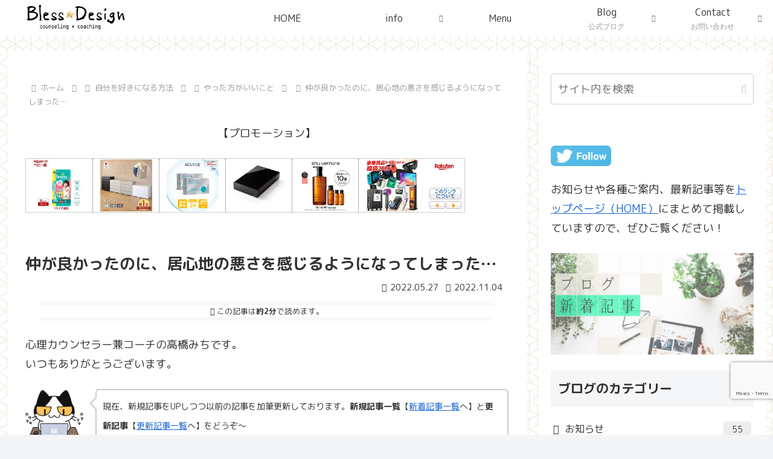

--- FILE ---
content_type: text/html; charset=utf-8
request_url: https://www.google.com/recaptcha/api2/anchor?ar=1&k=6Lf7huEZAAAAAK_NbpDIWWxduv2_g9PiMqDxhWxq&co=aHR0cHM6Ly9ibGlzc2Rlc2lnbi1jb2FjaGluZy5jb206NDQz&hl=en&v=7gg7H51Q-naNfhmCP3_R47ho&size=invisible&anchor-ms=20000&execute-ms=30000&cb=lni3dj2eenx3
body_size: 48283
content:
<!DOCTYPE HTML><html dir="ltr" lang="en"><head><meta http-equiv="Content-Type" content="text/html; charset=UTF-8">
<meta http-equiv="X-UA-Compatible" content="IE=edge">
<title>reCAPTCHA</title>
<style type="text/css">
/* cyrillic-ext */
@font-face {
  font-family: 'Roboto';
  font-style: normal;
  font-weight: 400;
  font-stretch: 100%;
  src: url(//fonts.gstatic.com/s/roboto/v48/KFO7CnqEu92Fr1ME7kSn66aGLdTylUAMa3GUBHMdazTgWw.woff2) format('woff2');
  unicode-range: U+0460-052F, U+1C80-1C8A, U+20B4, U+2DE0-2DFF, U+A640-A69F, U+FE2E-FE2F;
}
/* cyrillic */
@font-face {
  font-family: 'Roboto';
  font-style: normal;
  font-weight: 400;
  font-stretch: 100%;
  src: url(//fonts.gstatic.com/s/roboto/v48/KFO7CnqEu92Fr1ME7kSn66aGLdTylUAMa3iUBHMdazTgWw.woff2) format('woff2');
  unicode-range: U+0301, U+0400-045F, U+0490-0491, U+04B0-04B1, U+2116;
}
/* greek-ext */
@font-face {
  font-family: 'Roboto';
  font-style: normal;
  font-weight: 400;
  font-stretch: 100%;
  src: url(//fonts.gstatic.com/s/roboto/v48/KFO7CnqEu92Fr1ME7kSn66aGLdTylUAMa3CUBHMdazTgWw.woff2) format('woff2');
  unicode-range: U+1F00-1FFF;
}
/* greek */
@font-face {
  font-family: 'Roboto';
  font-style: normal;
  font-weight: 400;
  font-stretch: 100%;
  src: url(//fonts.gstatic.com/s/roboto/v48/KFO7CnqEu92Fr1ME7kSn66aGLdTylUAMa3-UBHMdazTgWw.woff2) format('woff2');
  unicode-range: U+0370-0377, U+037A-037F, U+0384-038A, U+038C, U+038E-03A1, U+03A3-03FF;
}
/* math */
@font-face {
  font-family: 'Roboto';
  font-style: normal;
  font-weight: 400;
  font-stretch: 100%;
  src: url(//fonts.gstatic.com/s/roboto/v48/KFO7CnqEu92Fr1ME7kSn66aGLdTylUAMawCUBHMdazTgWw.woff2) format('woff2');
  unicode-range: U+0302-0303, U+0305, U+0307-0308, U+0310, U+0312, U+0315, U+031A, U+0326-0327, U+032C, U+032F-0330, U+0332-0333, U+0338, U+033A, U+0346, U+034D, U+0391-03A1, U+03A3-03A9, U+03B1-03C9, U+03D1, U+03D5-03D6, U+03F0-03F1, U+03F4-03F5, U+2016-2017, U+2034-2038, U+203C, U+2040, U+2043, U+2047, U+2050, U+2057, U+205F, U+2070-2071, U+2074-208E, U+2090-209C, U+20D0-20DC, U+20E1, U+20E5-20EF, U+2100-2112, U+2114-2115, U+2117-2121, U+2123-214F, U+2190, U+2192, U+2194-21AE, U+21B0-21E5, U+21F1-21F2, U+21F4-2211, U+2213-2214, U+2216-22FF, U+2308-230B, U+2310, U+2319, U+231C-2321, U+2336-237A, U+237C, U+2395, U+239B-23B7, U+23D0, U+23DC-23E1, U+2474-2475, U+25AF, U+25B3, U+25B7, U+25BD, U+25C1, U+25CA, U+25CC, U+25FB, U+266D-266F, U+27C0-27FF, U+2900-2AFF, U+2B0E-2B11, U+2B30-2B4C, U+2BFE, U+3030, U+FF5B, U+FF5D, U+1D400-1D7FF, U+1EE00-1EEFF;
}
/* symbols */
@font-face {
  font-family: 'Roboto';
  font-style: normal;
  font-weight: 400;
  font-stretch: 100%;
  src: url(//fonts.gstatic.com/s/roboto/v48/KFO7CnqEu92Fr1ME7kSn66aGLdTylUAMaxKUBHMdazTgWw.woff2) format('woff2');
  unicode-range: U+0001-000C, U+000E-001F, U+007F-009F, U+20DD-20E0, U+20E2-20E4, U+2150-218F, U+2190, U+2192, U+2194-2199, U+21AF, U+21E6-21F0, U+21F3, U+2218-2219, U+2299, U+22C4-22C6, U+2300-243F, U+2440-244A, U+2460-24FF, U+25A0-27BF, U+2800-28FF, U+2921-2922, U+2981, U+29BF, U+29EB, U+2B00-2BFF, U+4DC0-4DFF, U+FFF9-FFFB, U+10140-1018E, U+10190-1019C, U+101A0, U+101D0-101FD, U+102E0-102FB, U+10E60-10E7E, U+1D2C0-1D2D3, U+1D2E0-1D37F, U+1F000-1F0FF, U+1F100-1F1AD, U+1F1E6-1F1FF, U+1F30D-1F30F, U+1F315, U+1F31C, U+1F31E, U+1F320-1F32C, U+1F336, U+1F378, U+1F37D, U+1F382, U+1F393-1F39F, U+1F3A7-1F3A8, U+1F3AC-1F3AF, U+1F3C2, U+1F3C4-1F3C6, U+1F3CA-1F3CE, U+1F3D4-1F3E0, U+1F3ED, U+1F3F1-1F3F3, U+1F3F5-1F3F7, U+1F408, U+1F415, U+1F41F, U+1F426, U+1F43F, U+1F441-1F442, U+1F444, U+1F446-1F449, U+1F44C-1F44E, U+1F453, U+1F46A, U+1F47D, U+1F4A3, U+1F4B0, U+1F4B3, U+1F4B9, U+1F4BB, U+1F4BF, U+1F4C8-1F4CB, U+1F4D6, U+1F4DA, U+1F4DF, U+1F4E3-1F4E6, U+1F4EA-1F4ED, U+1F4F7, U+1F4F9-1F4FB, U+1F4FD-1F4FE, U+1F503, U+1F507-1F50B, U+1F50D, U+1F512-1F513, U+1F53E-1F54A, U+1F54F-1F5FA, U+1F610, U+1F650-1F67F, U+1F687, U+1F68D, U+1F691, U+1F694, U+1F698, U+1F6AD, U+1F6B2, U+1F6B9-1F6BA, U+1F6BC, U+1F6C6-1F6CF, U+1F6D3-1F6D7, U+1F6E0-1F6EA, U+1F6F0-1F6F3, U+1F6F7-1F6FC, U+1F700-1F7FF, U+1F800-1F80B, U+1F810-1F847, U+1F850-1F859, U+1F860-1F887, U+1F890-1F8AD, U+1F8B0-1F8BB, U+1F8C0-1F8C1, U+1F900-1F90B, U+1F93B, U+1F946, U+1F984, U+1F996, U+1F9E9, U+1FA00-1FA6F, U+1FA70-1FA7C, U+1FA80-1FA89, U+1FA8F-1FAC6, U+1FACE-1FADC, U+1FADF-1FAE9, U+1FAF0-1FAF8, U+1FB00-1FBFF;
}
/* vietnamese */
@font-face {
  font-family: 'Roboto';
  font-style: normal;
  font-weight: 400;
  font-stretch: 100%;
  src: url(//fonts.gstatic.com/s/roboto/v48/KFO7CnqEu92Fr1ME7kSn66aGLdTylUAMa3OUBHMdazTgWw.woff2) format('woff2');
  unicode-range: U+0102-0103, U+0110-0111, U+0128-0129, U+0168-0169, U+01A0-01A1, U+01AF-01B0, U+0300-0301, U+0303-0304, U+0308-0309, U+0323, U+0329, U+1EA0-1EF9, U+20AB;
}
/* latin-ext */
@font-face {
  font-family: 'Roboto';
  font-style: normal;
  font-weight: 400;
  font-stretch: 100%;
  src: url(//fonts.gstatic.com/s/roboto/v48/KFO7CnqEu92Fr1ME7kSn66aGLdTylUAMa3KUBHMdazTgWw.woff2) format('woff2');
  unicode-range: U+0100-02BA, U+02BD-02C5, U+02C7-02CC, U+02CE-02D7, U+02DD-02FF, U+0304, U+0308, U+0329, U+1D00-1DBF, U+1E00-1E9F, U+1EF2-1EFF, U+2020, U+20A0-20AB, U+20AD-20C0, U+2113, U+2C60-2C7F, U+A720-A7FF;
}
/* latin */
@font-face {
  font-family: 'Roboto';
  font-style: normal;
  font-weight: 400;
  font-stretch: 100%;
  src: url(//fonts.gstatic.com/s/roboto/v48/KFO7CnqEu92Fr1ME7kSn66aGLdTylUAMa3yUBHMdazQ.woff2) format('woff2');
  unicode-range: U+0000-00FF, U+0131, U+0152-0153, U+02BB-02BC, U+02C6, U+02DA, U+02DC, U+0304, U+0308, U+0329, U+2000-206F, U+20AC, U+2122, U+2191, U+2193, U+2212, U+2215, U+FEFF, U+FFFD;
}
/* cyrillic-ext */
@font-face {
  font-family: 'Roboto';
  font-style: normal;
  font-weight: 500;
  font-stretch: 100%;
  src: url(//fonts.gstatic.com/s/roboto/v48/KFO7CnqEu92Fr1ME7kSn66aGLdTylUAMa3GUBHMdazTgWw.woff2) format('woff2');
  unicode-range: U+0460-052F, U+1C80-1C8A, U+20B4, U+2DE0-2DFF, U+A640-A69F, U+FE2E-FE2F;
}
/* cyrillic */
@font-face {
  font-family: 'Roboto';
  font-style: normal;
  font-weight: 500;
  font-stretch: 100%;
  src: url(//fonts.gstatic.com/s/roboto/v48/KFO7CnqEu92Fr1ME7kSn66aGLdTylUAMa3iUBHMdazTgWw.woff2) format('woff2');
  unicode-range: U+0301, U+0400-045F, U+0490-0491, U+04B0-04B1, U+2116;
}
/* greek-ext */
@font-face {
  font-family: 'Roboto';
  font-style: normal;
  font-weight: 500;
  font-stretch: 100%;
  src: url(//fonts.gstatic.com/s/roboto/v48/KFO7CnqEu92Fr1ME7kSn66aGLdTylUAMa3CUBHMdazTgWw.woff2) format('woff2');
  unicode-range: U+1F00-1FFF;
}
/* greek */
@font-face {
  font-family: 'Roboto';
  font-style: normal;
  font-weight: 500;
  font-stretch: 100%;
  src: url(//fonts.gstatic.com/s/roboto/v48/KFO7CnqEu92Fr1ME7kSn66aGLdTylUAMa3-UBHMdazTgWw.woff2) format('woff2');
  unicode-range: U+0370-0377, U+037A-037F, U+0384-038A, U+038C, U+038E-03A1, U+03A3-03FF;
}
/* math */
@font-face {
  font-family: 'Roboto';
  font-style: normal;
  font-weight: 500;
  font-stretch: 100%;
  src: url(//fonts.gstatic.com/s/roboto/v48/KFO7CnqEu92Fr1ME7kSn66aGLdTylUAMawCUBHMdazTgWw.woff2) format('woff2');
  unicode-range: U+0302-0303, U+0305, U+0307-0308, U+0310, U+0312, U+0315, U+031A, U+0326-0327, U+032C, U+032F-0330, U+0332-0333, U+0338, U+033A, U+0346, U+034D, U+0391-03A1, U+03A3-03A9, U+03B1-03C9, U+03D1, U+03D5-03D6, U+03F0-03F1, U+03F4-03F5, U+2016-2017, U+2034-2038, U+203C, U+2040, U+2043, U+2047, U+2050, U+2057, U+205F, U+2070-2071, U+2074-208E, U+2090-209C, U+20D0-20DC, U+20E1, U+20E5-20EF, U+2100-2112, U+2114-2115, U+2117-2121, U+2123-214F, U+2190, U+2192, U+2194-21AE, U+21B0-21E5, U+21F1-21F2, U+21F4-2211, U+2213-2214, U+2216-22FF, U+2308-230B, U+2310, U+2319, U+231C-2321, U+2336-237A, U+237C, U+2395, U+239B-23B7, U+23D0, U+23DC-23E1, U+2474-2475, U+25AF, U+25B3, U+25B7, U+25BD, U+25C1, U+25CA, U+25CC, U+25FB, U+266D-266F, U+27C0-27FF, U+2900-2AFF, U+2B0E-2B11, U+2B30-2B4C, U+2BFE, U+3030, U+FF5B, U+FF5D, U+1D400-1D7FF, U+1EE00-1EEFF;
}
/* symbols */
@font-face {
  font-family: 'Roboto';
  font-style: normal;
  font-weight: 500;
  font-stretch: 100%;
  src: url(//fonts.gstatic.com/s/roboto/v48/KFO7CnqEu92Fr1ME7kSn66aGLdTylUAMaxKUBHMdazTgWw.woff2) format('woff2');
  unicode-range: U+0001-000C, U+000E-001F, U+007F-009F, U+20DD-20E0, U+20E2-20E4, U+2150-218F, U+2190, U+2192, U+2194-2199, U+21AF, U+21E6-21F0, U+21F3, U+2218-2219, U+2299, U+22C4-22C6, U+2300-243F, U+2440-244A, U+2460-24FF, U+25A0-27BF, U+2800-28FF, U+2921-2922, U+2981, U+29BF, U+29EB, U+2B00-2BFF, U+4DC0-4DFF, U+FFF9-FFFB, U+10140-1018E, U+10190-1019C, U+101A0, U+101D0-101FD, U+102E0-102FB, U+10E60-10E7E, U+1D2C0-1D2D3, U+1D2E0-1D37F, U+1F000-1F0FF, U+1F100-1F1AD, U+1F1E6-1F1FF, U+1F30D-1F30F, U+1F315, U+1F31C, U+1F31E, U+1F320-1F32C, U+1F336, U+1F378, U+1F37D, U+1F382, U+1F393-1F39F, U+1F3A7-1F3A8, U+1F3AC-1F3AF, U+1F3C2, U+1F3C4-1F3C6, U+1F3CA-1F3CE, U+1F3D4-1F3E0, U+1F3ED, U+1F3F1-1F3F3, U+1F3F5-1F3F7, U+1F408, U+1F415, U+1F41F, U+1F426, U+1F43F, U+1F441-1F442, U+1F444, U+1F446-1F449, U+1F44C-1F44E, U+1F453, U+1F46A, U+1F47D, U+1F4A3, U+1F4B0, U+1F4B3, U+1F4B9, U+1F4BB, U+1F4BF, U+1F4C8-1F4CB, U+1F4D6, U+1F4DA, U+1F4DF, U+1F4E3-1F4E6, U+1F4EA-1F4ED, U+1F4F7, U+1F4F9-1F4FB, U+1F4FD-1F4FE, U+1F503, U+1F507-1F50B, U+1F50D, U+1F512-1F513, U+1F53E-1F54A, U+1F54F-1F5FA, U+1F610, U+1F650-1F67F, U+1F687, U+1F68D, U+1F691, U+1F694, U+1F698, U+1F6AD, U+1F6B2, U+1F6B9-1F6BA, U+1F6BC, U+1F6C6-1F6CF, U+1F6D3-1F6D7, U+1F6E0-1F6EA, U+1F6F0-1F6F3, U+1F6F7-1F6FC, U+1F700-1F7FF, U+1F800-1F80B, U+1F810-1F847, U+1F850-1F859, U+1F860-1F887, U+1F890-1F8AD, U+1F8B0-1F8BB, U+1F8C0-1F8C1, U+1F900-1F90B, U+1F93B, U+1F946, U+1F984, U+1F996, U+1F9E9, U+1FA00-1FA6F, U+1FA70-1FA7C, U+1FA80-1FA89, U+1FA8F-1FAC6, U+1FACE-1FADC, U+1FADF-1FAE9, U+1FAF0-1FAF8, U+1FB00-1FBFF;
}
/* vietnamese */
@font-face {
  font-family: 'Roboto';
  font-style: normal;
  font-weight: 500;
  font-stretch: 100%;
  src: url(//fonts.gstatic.com/s/roboto/v48/KFO7CnqEu92Fr1ME7kSn66aGLdTylUAMa3OUBHMdazTgWw.woff2) format('woff2');
  unicode-range: U+0102-0103, U+0110-0111, U+0128-0129, U+0168-0169, U+01A0-01A1, U+01AF-01B0, U+0300-0301, U+0303-0304, U+0308-0309, U+0323, U+0329, U+1EA0-1EF9, U+20AB;
}
/* latin-ext */
@font-face {
  font-family: 'Roboto';
  font-style: normal;
  font-weight: 500;
  font-stretch: 100%;
  src: url(//fonts.gstatic.com/s/roboto/v48/KFO7CnqEu92Fr1ME7kSn66aGLdTylUAMa3KUBHMdazTgWw.woff2) format('woff2');
  unicode-range: U+0100-02BA, U+02BD-02C5, U+02C7-02CC, U+02CE-02D7, U+02DD-02FF, U+0304, U+0308, U+0329, U+1D00-1DBF, U+1E00-1E9F, U+1EF2-1EFF, U+2020, U+20A0-20AB, U+20AD-20C0, U+2113, U+2C60-2C7F, U+A720-A7FF;
}
/* latin */
@font-face {
  font-family: 'Roboto';
  font-style: normal;
  font-weight: 500;
  font-stretch: 100%;
  src: url(//fonts.gstatic.com/s/roboto/v48/KFO7CnqEu92Fr1ME7kSn66aGLdTylUAMa3yUBHMdazQ.woff2) format('woff2');
  unicode-range: U+0000-00FF, U+0131, U+0152-0153, U+02BB-02BC, U+02C6, U+02DA, U+02DC, U+0304, U+0308, U+0329, U+2000-206F, U+20AC, U+2122, U+2191, U+2193, U+2212, U+2215, U+FEFF, U+FFFD;
}
/* cyrillic-ext */
@font-face {
  font-family: 'Roboto';
  font-style: normal;
  font-weight: 900;
  font-stretch: 100%;
  src: url(//fonts.gstatic.com/s/roboto/v48/KFO7CnqEu92Fr1ME7kSn66aGLdTylUAMa3GUBHMdazTgWw.woff2) format('woff2');
  unicode-range: U+0460-052F, U+1C80-1C8A, U+20B4, U+2DE0-2DFF, U+A640-A69F, U+FE2E-FE2F;
}
/* cyrillic */
@font-face {
  font-family: 'Roboto';
  font-style: normal;
  font-weight: 900;
  font-stretch: 100%;
  src: url(//fonts.gstatic.com/s/roboto/v48/KFO7CnqEu92Fr1ME7kSn66aGLdTylUAMa3iUBHMdazTgWw.woff2) format('woff2');
  unicode-range: U+0301, U+0400-045F, U+0490-0491, U+04B0-04B1, U+2116;
}
/* greek-ext */
@font-face {
  font-family: 'Roboto';
  font-style: normal;
  font-weight: 900;
  font-stretch: 100%;
  src: url(//fonts.gstatic.com/s/roboto/v48/KFO7CnqEu92Fr1ME7kSn66aGLdTylUAMa3CUBHMdazTgWw.woff2) format('woff2');
  unicode-range: U+1F00-1FFF;
}
/* greek */
@font-face {
  font-family: 'Roboto';
  font-style: normal;
  font-weight: 900;
  font-stretch: 100%;
  src: url(//fonts.gstatic.com/s/roboto/v48/KFO7CnqEu92Fr1ME7kSn66aGLdTylUAMa3-UBHMdazTgWw.woff2) format('woff2');
  unicode-range: U+0370-0377, U+037A-037F, U+0384-038A, U+038C, U+038E-03A1, U+03A3-03FF;
}
/* math */
@font-face {
  font-family: 'Roboto';
  font-style: normal;
  font-weight: 900;
  font-stretch: 100%;
  src: url(//fonts.gstatic.com/s/roboto/v48/KFO7CnqEu92Fr1ME7kSn66aGLdTylUAMawCUBHMdazTgWw.woff2) format('woff2');
  unicode-range: U+0302-0303, U+0305, U+0307-0308, U+0310, U+0312, U+0315, U+031A, U+0326-0327, U+032C, U+032F-0330, U+0332-0333, U+0338, U+033A, U+0346, U+034D, U+0391-03A1, U+03A3-03A9, U+03B1-03C9, U+03D1, U+03D5-03D6, U+03F0-03F1, U+03F4-03F5, U+2016-2017, U+2034-2038, U+203C, U+2040, U+2043, U+2047, U+2050, U+2057, U+205F, U+2070-2071, U+2074-208E, U+2090-209C, U+20D0-20DC, U+20E1, U+20E5-20EF, U+2100-2112, U+2114-2115, U+2117-2121, U+2123-214F, U+2190, U+2192, U+2194-21AE, U+21B0-21E5, U+21F1-21F2, U+21F4-2211, U+2213-2214, U+2216-22FF, U+2308-230B, U+2310, U+2319, U+231C-2321, U+2336-237A, U+237C, U+2395, U+239B-23B7, U+23D0, U+23DC-23E1, U+2474-2475, U+25AF, U+25B3, U+25B7, U+25BD, U+25C1, U+25CA, U+25CC, U+25FB, U+266D-266F, U+27C0-27FF, U+2900-2AFF, U+2B0E-2B11, U+2B30-2B4C, U+2BFE, U+3030, U+FF5B, U+FF5D, U+1D400-1D7FF, U+1EE00-1EEFF;
}
/* symbols */
@font-face {
  font-family: 'Roboto';
  font-style: normal;
  font-weight: 900;
  font-stretch: 100%;
  src: url(//fonts.gstatic.com/s/roboto/v48/KFO7CnqEu92Fr1ME7kSn66aGLdTylUAMaxKUBHMdazTgWw.woff2) format('woff2');
  unicode-range: U+0001-000C, U+000E-001F, U+007F-009F, U+20DD-20E0, U+20E2-20E4, U+2150-218F, U+2190, U+2192, U+2194-2199, U+21AF, U+21E6-21F0, U+21F3, U+2218-2219, U+2299, U+22C4-22C6, U+2300-243F, U+2440-244A, U+2460-24FF, U+25A0-27BF, U+2800-28FF, U+2921-2922, U+2981, U+29BF, U+29EB, U+2B00-2BFF, U+4DC0-4DFF, U+FFF9-FFFB, U+10140-1018E, U+10190-1019C, U+101A0, U+101D0-101FD, U+102E0-102FB, U+10E60-10E7E, U+1D2C0-1D2D3, U+1D2E0-1D37F, U+1F000-1F0FF, U+1F100-1F1AD, U+1F1E6-1F1FF, U+1F30D-1F30F, U+1F315, U+1F31C, U+1F31E, U+1F320-1F32C, U+1F336, U+1F378, U+1F37D, U+1F382, U+1F393-1F39F, U+1F3A7-1F3A8, U+1F3AC-1F3AF, U+1F3C2, U+1F3C4-1F3C6, U+1F3CA-1F3CE, U+1F3D4-1F3E0, U+1F3ED, U+1F3F1-1F3F3, U+1F3F5-1F3F7, U+1F408, U+1F415, U+1F41F, U+1F426, U+1F43F, U+1F441-1F442, U+1F444, U+1F446-1F449, U+1F44C-1F44E, U+1F453, U+1F46A, U+1F47D, U+1F4A3, U+1F4B0, U+1F4B3, U+1F4B9, U+1F4BB, U+1F4BF, U+1F4C8-1F4CB, U+1F4D6, U+1F4DA, U+1F4DF, U+1F4E3-1F4E6, U+1F4EA-1F4ED, U+1F4F7, U+1F4F9-1F4FB, U+1F4FD-1F4FE, U+1F503, U+1F507-1F50B, U+1F50D, U+1F512-1F513, U+1F53E-1F54A, U+1F54F-1F5FA, U+1F610, U+1F650-1F67F, U+1F687, U+1F68D, U+1F691, U+1F694, U+1F698, U+1F6AD, U+1F6B2, U+1F6B9-1F6BA, U+1F6BC, U+1F6C6-1F6CF, U+1F6D3-1F6D7, U+1F6E0-1F6EA, U+1F6F0-1F6F3, U+1F6F7-1F6FC, U+1F700-1F7FF, U+1F800-1F80B, U+1F810-1F847, U+1F850-1F859, U+1F860-1F887, U+1F890-1F8AD, U+1F8B0-1F8BB, U+1F8C0-1F8C1, U+1F900-1F90B, U+1F93B, U+1F946, U+1F984, U+1F996, U+1F9E9, U+1FA00-1FA6F, U+1FA70-1FA7C, U+1FA80-1FA89, U+1FA8F-1FAC6, U+1FACE-1FADC, U+1FADF-1FAE9, U+1FAF0-1FAF8, U+1FB00-1FBFF;
}
/* vietnamese */
@font-face {
  font-family: 'Roboto';
  font-style: normal;
  font-weight: 900;
  font-stretch: 100%;
  src: url(//fonts.gstatic.com/s/roboto/v48/KFO7CnqEu92Fr1ME7kSn66aGLdTylUAMa3OUBHMdazTgWw.woff2) format('woff2');
  unicode-range: U+0102-0103, U+0110-0111, U+0128-0129, U+0168-0169, U+01A0-01A1, U+01AF-01B0, U+0300-0301, U+0303-0304, U+0308-0309, U+0323, U+0329, U+1EA0-1EF9, U+20AB;
}
/* latin-ext */
@font-face {
  font-family: 'Roboto';
  font-style: normal;
  font-weight: 900;
  font-stretch: 100%;
  src: url(//fonts.gstatic.com/s/roboto/v48/KFO7CnqEu92Fr1ME7kSn66aGLdTylUAMa3KUBHMdazTgWw.woff2) format('woff2');
  unicode-range: U+0100-02BA, U+02BD-02C5, U+02C7-02CC, U+02CE-02D7, U+02DD-02FF, U+0304, U+0308, U+0329, U+1D00-1DBF, U+1E00-1E9F, U+1EF2-1EFF, U+2020, U+20A0-20AB, U+20AD-20C0, U+2113, U+2C60-2C7F, U+A720-A7FF;
}
/* latin */
@font-face {
  font-family: 'Roboto';
  font-style: normal;
  font-weight: 900;
  font-stretch: 100%;
  src: url(//fonts.gstatic.com/s/roboto/v48/KFO7CnqEu92Fr1ME7kSn66aGLdTylUAMa3yUBHMdazQ.woff2) format('woff2');
  unicode-range: U+0000-00FF, U+0131, U+0152-0153, U+02BB-02BC, U+02C6, U+02DA, U+02DC, U+0304, U+0308, U+0329, U+2000-206F, U+20AC, U+2122, U+2191, U+2193, U+2212, U+2215, U+FEFF, U+FFFD;
}

</style>
<link rel="stylesheet" type="text/css" href="https://www.gstatic.com/recaptcha/releases/7gg7H51Q-naNfhmCP3_R47ho/styles__ltr.css">
<script nonce="ofItDGCrDGEhnImmmzYDFw" type="text/javascript">window['__recaptcha_api'] = 'https://www.google.com/recaptcha/api2/';</script>
<script type="text/javascript" src="https://www.gstatic.com/recaptcha/releases/7gg7H51Q-naNfhmCP3_R47ho/recaptcha__en.js" nonce="ofItDGCrDGEhnImmmzYDFw">
      
    </script></head>
<body><div id="rc-anchor-alert" class="rc-anchor-alert"></div>
<input type="hidden" id="recaptcha-token" value="[base64]">
<script type="text/javascript" nonce="ofItDGCrDGEhnImmmzYDFw">
      recaptcha.anchor.Main.init("[\x22ainput\x22,[\x22bgdata\x22,\x22\x22,\[base64]/[base64]/UltIKytdPWE6KGE8MjA0OD9SW0grK109YT4+NnwxOTI6KChhJjY0NTEyKT09NTUyOTYmJnErMTxoLmxlbmd0aCYmKGguY2hhckNvZGVBdChxKzEpJjY0NTEyKT09NTYzMjA/[base64]/MjU1OlI/[base64]/[base64]/[base64]/[base64]/[base64]/[base64]/[base64]/[base64]/[base64]/[base64]\x22,\[base64]\x22,\x22I2BeHsOKMFHCkMKBwrTCvcO0bcKzwo7DhVLDpMKWwqPDp1lmw4rCjcKPIsOeE8OyRHRNLMK3YzBxNijCjGttw6BkGxlwLsO8w5/Dj3zDn0TDmMObBsOWaMOhwqnCpMK9wrzCpDcAw5Fuw60lRnkMwrbDnsKfJ0YVfsONwop9dcK3woPCiz7DhsKmMsKNaMKyWsKVScKVw6FjwqJdw747w74KwrkvaTHDsDPCk35Kw649w54+Mj/CmsKbwozCvsOyM3rDuQvDrMKrwqjCuhtLw6rDicKfJcKNSMOhwrLDtWNrwrPCuAfDjcOcwoTCncKaIMKiMiIrw4DClEh8wpgZwqRyK2JiSGPDgMOLwoBRRwZVw7/CqDDDhCDDgRwoLkVhIxABwr16w5fCusOYwrnCj8K7XMOrw4cVwpY7wqERwpfDtsOZwpzDg8KvLsKZBQ8lX2JUT8OUw6RRw6Miwq8ewqDCgw8afFJ2acKbD8KnfkzCjMOmfn50wqjClcOXwqLCv0XDhWfCt8OFwovCtMKWw6cvwp3DrcOAw4rCviV4KMKewpnDo8K/w5ISdsOpw5PCp8OewpAtM8OjAizCpXsiwqzCssOlPEvDgCNGw6xAejpMUWbClMOUSBcTw4dXwp04YDF5ekULw6zDsMKMwrNxwpYpHWsfccKZCAh8CcKtwoPCgcKAfMOoccO/w5TCpMKlA8OVAsKuw74FwqowwqLClsK3w6oYwpB6w5DDvMKdM8KPS8KPRzjDssKDw7AhMnHCssOAEVnDvzbDmFbCuXwpcS/CpwLDqXddKWJpR8OKasObw4J5OXXCqzpCF8KyehJEwqs/[base64]/FEbCisKsZsK/EB48IMKLbDIfPsK9ZcKJA04STsKqw7zDvMKkFMK4ZQM/[base64]/[base64]/DkzgQY8OSw5tqw4/ChUvDuFTCqSIdHXTDphXDhlIxw788Cl7CvMO9w5vDo8O/wp8xUsOvE8KuGMOra8KLwr1pw7UbN8O5w7wZwo/CrXQ4McOAUsO6BcKSBCvCocKEASnCg8O4wqvCh2LCiEslZsOowrHCtQQtdhwuwovDpMOkwrYQw70qwq3CshUew6rDoMObwoI3HFLDpsKLLBM3I1/CtcKpw70kw5tBCcKmfk7CuWYgZcKew7rDv2ddMUYQwrXCij1QwrMAwr7DhFDDlFNPKMKDR17DncKFwr11fxfDjg/[base64]/Cu8KPYGbDmsOXZsK6LsKzw4zDpsOxw6vCpxnDoRUlVQXDiwNmHSPCm8ODw4t2wrPDucK7wpzDqxg7wqo+DkbCpRsgwp/DgRjDsB1Nw6XDigbDnlzDnsKuwr4kAsOEBcK+w5nDoMODc2dZw5fDvcOrdQ4KUcKEcFfDnWFWw4vDuxEAW8O/wrBxSx/Dq0FEw53DvsOKwpEswpBEwoLDrMOWwphmMU3Cjjhowrh6w77CgcOxTsKbw43DtMKUJT5fw4wCGsKIPTjDlkJMW1LCn8KkUm7DkcKxw5DDnxlmwpDCmcOQwpAWw4PCssOHw7nCncKnDMKYV2ZkdsOAwooFYXLClsOewrvCmm/DncO8w5fChMKHbE56WDzCjhLCo8KuPwvDmTjDpCjDuMOjw6V0wr5ew5/CksKqwqjCiMKLbELDncKqw6t1KS4dwp8uEsOrF8KgAsK+wqB7wp3DoMOvw4V9W8KAwqfDnx4Nwr7DpcOpcMKJwoEOcMO4ScKcLcOlR8Opw6zDjgjDtsKePMKxSTvCnyXDoHoAwqtBw5rDkVzCqFTCscK5bsOfRD3DnsOTEcK/[base64]/DgHzCtsKkwrZww4xVOCTDtH91w5bDv8OaFsK8w6Ayw7sOR8KkXFYWwpfCvyrDlcKEw58FUh8YWnXDp0jCsAMCwqrDhhPCkMKWRlrCicONU0/Cp8K7J2Rnw6PDkMOVwozDvcOUHkpBbMKgw5xcFg1nwqUBHMKbacKcw4ZtXMKHKxxjdMOHO8KIw7nCksOTw58ARcKQYj3DkcOnKzTCh8KSwo7Csm/CjsOUD3AEEsKxw4fCtGwuw7vDtcOjWcOnw5haN8KuV3fCqcKHwpPCng3ClTEawplUQVJTwo3Coy9Zw4dMwqPCicKhw63CrsORH04zwpxhwqF+BsKhfRLCmDnCkQluw7TCucKkKsKLY3hpwp5Xwq/CgDgRTj0mJAx9wqrCmMOKDcOTwq/Dl8KkHhoBA2haGlPDvAjDjsOpaHbClsONRsKzY8OLw6wow5FNwoTCgFdDI8KawoptDsKDw67CncOtTcONcSbDs8KkIUzDhcOSIMO1wpXDl2zCuMKWw7vDqnXDgD3DugrCtC4Pwq9Xw5AqQMKiwqEVAyZHwo/DsCvDo8OFbcKLHlXDjcO8w7/Dp0hYwoIydcOvw7USw51ANsKxW8Oiwp5aIG1ZYsOxw5pjYcKYw5rCqcOMI8OgR8OWwrPDq10IO1ERwp5JDwXDhQvCoWYLwo7CpUpLeMOGw4bDjsO3woR/[base64]/CtsOWTMOwNcO+wonCrMKfw6jCi1XDv30AUMK+aMO8YsOjKcOJJ8KPw7QQwod9wpfDt8OBYThsf8O5w5XCvS/DnFh8IMKcHz8aPmDDniU3LkTCkALCu8OOwofCiQM/[base64]/[base64]/CtcK8w4XDqsKQwqMBZnPCvnjDqcO6Cjkpw7nDqsKwNQTClFfDiTRyw4nCp8KxRxhWaEYywpo4wrjCqTYsw7lbdcOuwrs4w5BOw6zCuRFEw4NuwrXDoRdLGcKTNMOhACLDrUVecsODwoF8wqbCqBx9wrNewrAYSMKXw7xbwoLDi8KEwqMLUkTCp1/CkMOba2zCnMKtHE/Cs8K5wqMPWVIneSQew6k0Q8K2G09wO1g8MMO/BcK0w6MfQCvDrjAcw4MJw41Dw7XCrmLCvcOCfQc8GMKUJEBfGVfDuhFLB8KRw7UCSMKeQEvCgR49DjDCkMOLw6bDrcOPw4bDsU3Ci8KWHmfDhsOiw57DtcOJw5QDAAQqw7JMfMKvwp9Mw4EIBcKgFyHDp8K6w7DDgMOwwqbDjU9Ww5g6e8OKw5XDuW/[base64]/DosKCw4XDqDFewpLCiMKgwqFuwpVOw4vDhmo9CG3CkcOpZsOaw69dw5HDpTTCrVUWwqJLw4TCthHDqQZlUsOuMUrDq8KpXFbDnTphKsKNwrnCksKYVcOsZ1tww64OAMKCwpDCs8KWw5TCu8K8UyY1w6nCnAVwVsK7w6/[base64]/CgMKLw7VKwqDCgMKtwpPCgidew5LDviFHDsOUORtnwoDDiMO7w7LDljdEIMO5JcOQw4gFXsOZO2tHwoU5QsOhw5kVw7Yaw6zDrGIZw67Cj8Kqw7DDgsKwJEZzD8OFB0rDlTbDnBRwwoPCvMKsworDrz/DhMKLNALDgsKawojCtMO3TibChEDDhQkVwr/ClMK8IcKORMKGw4JbwozDhcOswqNVw7TCo8KdwqfCojPDsUN+V8OowplLLGPDksOPw4nCicOawrfCh1TDsMOyw6LCuxXDj8Kpw7TCn8KTw65tGydlK8ObwpA2wr5dHsOIKzssWcKDCUrDhMKpCcKtwozChSnChCNlWElWwonDtyUhdVXCoMKmHynDtsOrw4t4FXbCuB/DscOww4oEw4DDj8ONRyXDusOcw6UmIsKWwpDDhsKzLSkJfVjDsXUGw4NaDcK4eMOwwoEvwoMhwrjCncOMA8Kdw6FpwpTCvcO6wpxkw6vClGrDksOlCkBUwonChUsyBsK5Z8ODwqDCosO7w53DlEbCv8ObdWU6w6LDlArCpm/DklfDsMKtwrcqwpLCgcOPwq4KbDJwWcOYaFVUworCjSAqY0RMG8OxScOSw4zDjHMywo/Dlw1kw6DDnsOswotEw7bCk2vChEPCtcKoTMK5dcOQw7cAwp12wqjCkcO2ZURMKTzCksKhw5Fnw5TCoCA2w6Q/GsKLwqTCg8KiRsKmwqLDs8KXwpAJwolxZ0ppwq9GOinCkg/DhcOtEQnCiEfDrhkeJsOKwqrCukIfwpDCnsKQEFZ9w5fCs8OCPcKpBi7DsyHCtxMAwq9/Zi/Cp8OKw5FXUk3DtjrDkMO9KAbDg8KnDQRSS8K3YUVJw6rDgsO8HnUrw4dxTnsXw6YsHlLDu8KXwrMmJMOFw77CocO/CATCoMO4w7fDijfCosO7wpkVwoARL17ClsKtZcOkGS3Co8K/DX3CiMOTwphtSDJvw7A6O2xxesOKwqZ8wp7Dt8OLwqYpFwbDnHsqwpcLw6RXw4Jaw6hIw7rDv8Otw44uIMKvDiHDhsK/w7piwoDDjFzDisOlw6UCA2xqw6PDqsK0wpllFjRow5vCpFXCmcO1UMKqw6XCjV15wq9Gw54awqjCkMKgwqEAWF7DjBLDtQ/CncK9V8KdwoELw4fDjsO9Hy7Cok3Cgl3Ck3PCmsOCfcOjMMKVcVTCs8K/[base64]/w5XCtENwFcK9w485woPDvQjCp8O1XMKOwrLDjsOZIcKow5ZpLyHDocO+NRR5GXFiVWx4M1TDvsOqd1M/[base64]/CtRDDoivCucKPwobClWZ+egYuwrdQwpjCn2PCnWLCowcXwrfCixvCqE7DgyPDjcObw6Edwr5mNWDDpsKpwqwHwrV9T8KBwr/Dr8OCwpvDp3UFwpfDicK7IMONw6rDs8O4w5ocwo3DncKIwrsUwrvCusKkw6RUwp/[base64]/DpsODw64lw69/[base64]/aMKlw7lrBMKfwpXCrcOuw6IWSUFvRgbDuWHDpVfDkG/[base64]/Dk8O/[base64]/DvcOYbMO1wo1gwoljwprDkVrDtcOLPHrDr8Ocw67DrsOQG8KGw6V0w7AmVFc3Mx4kG3PDiStYwo0WwrXCk8Kuw6PCsMO9LcOTw61RRMO+T8Kbw4HCnnUNMhrCumLDp0PDlMOiw5nDq8ONwqxXw6YlQBzDvS7CuQ/[base64]/[base64]/[base64]/wqvDkXANEVDDkmLDusK/[base64]/[base64]/YE3CocKxwrBpEksLw7QTdMOPw5UffsKrwprCr30WTQQjw64Nw44aC05sfcOWcsOBPADDnMKTwq3CtUQNG8KKV14cw43Dh8K0F8KqeMKGw5hvwq3CugQvwqk7LUrDm3wcw6sVG2jCkcO/aCxQQl7Dl8OOFC7CjhXDvAV2fgpMwq/Dl0jDr04OwoLDth8SwpMiwrEUMsO3wphNEk3Du8Klw55iHSooK8Otw6XDvzhWdh/[base64]/CpjvDmkRww4Q3X38jwr/CmsK/LkHDhMOAw7HCl1Zfwq86w6HDuAfCgMKOK8Kdw7HDlcOew5nDjCfDk8Ohw6JfBVvCjMKywpHDrW9Kw7xPekDDugQxWcOowpzCk21cw4IpemvDgMO+dW5+MHIgw4/Dp8OpQ2TDixdRwos8w4PCr8OLbMKmDsKgwrxPw4lKasKiwrDCkcO5UgDCkA7DiT0Yw7XCkCZTSsKhEy98BWB2wprCg8OyL0toehrCucKywolqw5PCjMONO8OVSsKAwprClgxlDVrDoQApwq47wpjCi8K1Xg5Uw6/CvxZrwrvCtMOwKsODS8KpYhttw5zDhRnCk3nCmCJoe8KQwrMLXxVIw4N0P3XCu1YzXMK3woDCiQFBw4/[base64]/Tl3ClsKoGUUgMy7DoCd1dS3CgcKkc8OawoQlw6pzw6xTw4zClsKTwrk5w7rCpsK8w4t9w67DqsO8woIjIcKQGsOiZsO5D3ZvEETCpMOuM8KWw6LDjMKVwrrCjU80wofCtUUdGHnCt2vDtEHCv8O/dBTCiMKZOQ0bw7XCvsKiwpxzfMOaw6ciw6oYwqRyOSlsS8KCwoBTwqXCgATCvsK3Og7CoyjCicKdwp8WS2NCCinCjMObPsK/Y8KQVcOvw5oawpvDjcOvLsOzw4RICsOPJ37DkjJYwqHCscOGwp0jw5vCh8KEwpsHd8KmXsKTNcKYXcOuGwjDswBbw5QXwqHDhAxUwpvClMKhwovDmBtWUsOSwohHfxohw49bwr5lesOYNMKRw5fDrS8PbMKmUVjCtBI3w5dWRirCiMK/w41ywprCocKbBn8rw7VdazlOwqp6EMO2wp1PXsOKwpPCjWl0wprDiMOVw5w5dSNgJsOLdW59wpNAEMKMw7HCm8Ksw5cZwqrDmUVWwrlow4FZQRwiBMOSFxzDuAbDhMKUw4IXw7gww7FTXSlhAMKcfQXClsKeNMOVL24OSx/DtiZ6wrXDogBtAsKBw49FwohMw4Bvw5dEZhllAsOmasOKw4d9w7tLw7XDr8KONcKTwokcDj0mc8KswqxVMwoBShBjwrfDncOfP8OtIsKXPj/[base64]/CsxxVwrMnWGEDwowGG3DCgF9iw6sSAHlRwrrCkXEdwrdPE8KeeTTCs3/[base64]/CtsOnw6xiSsOdejfCksKTBjQSTwIvwqYmwrpNckTDhMOHI27Dp8KBLwUQwpNwE8OBw6XCiATCjFbClHfDiMKYwpjDv8OvZcK2dU7CtVt3w4N3SsO8w44/[base64]/CnRFFRcONEnNRHMOIw5FSw74Gwq7Cu8OwFg5Xw63CoAPDp8KiVhN4w6LDtB7CoMOZwqDDn1jCiVwfJkHDiAwCCsOgw6XDljvDkcOIJibCnD1FBGB+XsO9ZWfCvsKmwqBGwod7w61eHcO5w6fDucK3w7/Cq13Ch0ZgG8K6P8OWJX/ClsOeQCYyN8OpdktqNxPDoMOSwrfDnlfDkcK6w68Ew74Hwr4lwq0ef1jDgMO5BMKBQcOyLsOzc8KBw619w6lQd2cjc2cew6HDp2LDp2VbwqXCjcO2SS8dfybDssKPES1ELMKhBCTCqMKPNyINwqJPwrHDgsOPExPDmAHDpcKRw7fCscKjMUrCsW/DkzzCq8OfAgHCiRsUCC7CmgoRw6HDhsOjfAPDhTF7w5bCi8K+w73Cr8OhZ3lWfwkYWMKswr1+MsOnHn5cw68kw5vDlg/[base64]/WMK3Z8KUVMOBU0M2NcKtMMKSwpAAw5zDqx9UODfDqgs8NMKoDGc7Awg6E0lcHlDCl3XDkWbDugQYwrQkw41yY8KESlo+dcKiw6XCq8Oyw5HCvSVbw4gaE8KLKcKfRXHChAtvwqlccGTDulfDgMOHw4bDnAlHdQDCgC1TRcKOwrtjaWR+DF8TTmNYbX/Ct2nDlcK3ADTCkynDkSXDsCXCvCvCngnChyzCgMO3MMKRRFHCsMOlGEMeEAd8TADCnn8TFRRxbcKlworDkcOtfcKTQMKRFMOUXAwDIiw/[base64]/w7TDrsKcw6zDmsKHwovDuMOOJCt/RD8xw4hhLsK6cMKRQ1ZPXT5xw4fDmMOVwplQwp/DsD0jwpoAwr7Dui7DlRdIwq/[base64]/[base64]/w6PCliscwo4pMkMOw6QjdsK/EcOBw5pNAQ55woNcCgvCoE1BUsOaU01tW8KXw7fChgdgY8Kld8KnQsOrKDrDsGTDucOBwpjDg8OvwofDhcOTccKYwogFRsKHw5oDwrXDlAdRwpo1w5fDkzPCsT4BJ8KXEcOsW3pIwolbTMOCMMOXdCMuCS3DgQvDpRfCvxnDs8K/[base64]/CvmgzwqLDhMKjw4/CuzwUPgbDlcKMw6BYIk5TF8KJHCJXw6Zyw588VQPCucO7WMOVwrZAw6hawr4wwolKwokxw5TCvVfCsH4hHMOXBhcpbMOtKsOmPADCjzMWGG5aGB81E8K7wo1Bw7k/wrXDgsOVIMKjH8OSw4rDncOmblbDpMOYw77DrC4Zwp9kw4PCucK5FcKuEMOyCSRcwrFgdcOvPXE5wpbCqgXCsAA6wr9KK2PDtsKzJjZDGgbDtcOwwrUdK8KWw7HCjsO6w4LDrSFYBW/CuMO/[base64]/CtMKQwqnCgjLCo0zDiU92w4/ChSnCjsOWw57DhA3DhcOmwoJAw5gsw5Bbw7Vpaz3DrDHDg1UFw4PCrSZUJ8O4wps5w407KsKOwr/DjsOQfsOuwoXDvCnDiR/Cti7CgcKeODslwq8vRngzwpvDvXcsRivCnsKjN8KyJkPDnsOYS8OpUsKkEF3DljnDv8ONWXMAWMO8VcKDwo/DkWnDkkE9wo7Cl8OfJsO5wo7Cox3DucKQw4fDkMKnfcODwq/[base64]/fjLCkcKWwqYFwqA0wqzDrMKfwpnDtytwKDU0w54GDWg3Bw/CvsKAw6htD0ZgRWUZwr3CnG7DoUjDiBDChXzDnsK7YWkSw63CvF5Rw4HCpcOuNBnDvcOXaMKBwoRLfsKSw60WLgLCtS3DmCfDvBlAw6hRwqQ+AMKqwrpMwohQcQN6w4/DtWvDgl5sw7pvSmrCvsKRWnFbwqsDCMOSSMK4w57DrsK1Ih5Awrk4woseJcO/w50bFsK3w6R7SsKHw45BZ8OQw595P8KnVMOAJsOjSMKPTcOQYgrCosOowrxQwrPDpi7CqkLCmcKsw5IqeFcpFXLCtcOxwq3DuS/CicK/WcK+ER0DWcKkwrBhHsKpwrkMH8O9wpNaD8OXK8O3w4koJcK8L8ORwpDCqFtzw5AZcWfCo07CksOewpDDj2k1BTXDuMOFwp8ew4/[base64]/[base64]/[base64]/wpYufsOjw7HCt8OjwppOVcKyw5oWIcOEwqYIWcO9HE7DmcKbdzTDqcOua0V5J8OZw4w3fD15B0TCvcOSGVAMJBzCpW85woDCszFvwr3Cg0LDgSJYwp/[base64]/[base64]/D8O9w7Erwr/CjCTDhcKCKWVzVcOMFcK8VgB/[base64]/Ci8KvIMOGK8O2dsO6w5Rrw41gw4x8w5zCl8O9w7VzS8OzTzTCuyDCsQvDh8KewpnCuG/Cj8Khbi17einCuy7DjMOtWsK6alXCgMKTClkqWsObVVnCrcK3L8O+w6hlb247w7DDtMKjwpPDpwUWwqrCt8KMZcKvCsK5AynDhTBhB33CnTfCrgbDshU4wogxIcOtw5d5NcOubsOrIcO2woAXei/DqsOHw5cSO8KCwolCwozDoTN3w5/[base64]/DsGcGfMOIB8KxY8Obw4VHw4cJw7jDo8KIwqnCsxbCrMOtw7w5wozDiEPDv25LcTsuBibCtcKTwodGLcO6woUTwogrwpghfcK2wrLChMO1M28oDcOhw4lvw4rDlDZZI8OlXzzCrsO5McKJZMOZw48Qw69MXMKGZ8K4E8Opw4rDiMK0wpTCn8OqJgfCtcOtwpomw5/DjFJ+wqRMwrvDvzFdwo/Cq0pZwofDvsKTaFcUIsKVwrUzcWnCsGfDmMKAw6IfwrXDqQDDicK0w54TJRQtwp0jw4TClMKxDMKuwqHCt8KnwqpgwoXCicOSwqk8EcKPwoJUw4PCqQslKSchwozDiWA7wq3DkcKTAcKUwqNmW8KJdMKkwrJSwo/DsMObwoTDszLDs1rDoxrDlCzCscOlVxXDt8O+wooyVXvDq2zCm3bDvmrDvTlYw7nDpcKneANEwoclwojDv8Orw4RkFMKJVMOaw6EUwoclQ8Kcw6nCgMOEwoRJecONbT/ClhfDl8K2dVHCnDJiHcO3wocBw5jCqsKCOwvCiDI4JsKuC8KjASscw6chNMKPO8OWY8KHwr5vwoBAW8Oxw6Q5Kkxaw5JwUsKIwoBLw6hHw73CsWBKW8ORwqUuw5cIwqXCgMOtwpDCvsOaR8KGGDkjw60nQcOwwr7CoybCpcKDwrjCucKTIA/Cmx7CicKOZsOOP1k7cl0Lw7LDocOOw6Epwq99w7hmw7tABEBxNGkxwrPChk1gCsOowqzChMKleznDh8KsT0QIwodJIMO9wpjDjsOyw4xhAn8/wp5od8KZHDPDnsK1wpUsw5zDvMOnBsKcPMK7aMOeJsKJw7zDs8OXwovDrhTCgMOvYcOJw6EgIjXDnw3Ck8K4w4jCicKbw5DCoWfChcO8wo8TVcKhQ8KsVVwrw4sBwoYlSSUrTMOwAhvCvSvDtcKocQLCkBTDuFcAD8Oewp/CgcOFw6xJw6wuw5tzW8OLTsKzYcKbwqJzUsKcwoEBEQDCtsK+asOJwqTCk8OEOcKfIjvCpwREw54xCT7CgXNnJcKAwrrDsmLDkAFZLsOvXlvCnCzCk8O5S8O8wqTDslEoAsOHE8KpwoQgwp/DuVDDjS03w4vDmcKVT8OBWMOvwotswptqKcOQGQx9w4p9F0PDtcKww4ULLMOJw4rCgEYZI8K2woDDpsOtwqfDoRY0DcKiEsKHwqsMPGAbw7szwpbDj8KOwpwgUy7CuVrCkcKNw6t6w6lUw7jCq31PO8OvP0gyw4vCkk/DmcOWwrBpwqTCrMKxOU1TOcOKwofDhcOqO8O9wqZNw74Fw6ETH8OYw6fCrsORw6rCrMKzwqEIAsKyKD3CoHdhwoU1wrkXHcKedwRzWFfCgcKXTl1ODlojwqYPwr/CjgHCsFQwwqI4O8OxRMOKwpMSaMOUHT47wp7ClsKyKsOewozDuzN4IcOVw5/[base64]/wq1owpU1KCLDvMKtw7oVLVDChjbCq3wiZMKsw4LDsSscwqTCi8ORZ0YzwpvDr8OIQ3zDv3UPw792TcKgSsKTw6TDklXDncKGwoTCg8Oiw6B+eMKTwpjDrUdrw6XCksOWISHDggwrBiTCuXbDjMOow55APj7DtU7Dt8OiwpoCw5zDgX/DjgE1wpTCoSbCosOwGVAMAGnCgRvDmMO+wrfCgcKYQVbCh07DqsOne8Ogw6jCujxKw4wfFsK2bgR2ecK9w40ewr/[base64]/w5zCqELCvFwjRTc8Q1DDjcKHw5fCs1sVacOBEcO2w4jDoMOMN8OIw4x+OcOpw6xmwogQwoHDv8KFUcOlw4rCncKpK8KYw4rCg8OOwoLDr1LDjTRCw5F6MMK5wrfCtcKjQcKWw6rDi8O8Axwew63DmMOTFsKPXMKawq9JY8K/AMOUw7FwdcOceBFAw5zCqMO0EBdYHcK3wobDmBpPWxzCg8OXXcOian9IeXnDl8KBKxZsQ3sIJMK+Yl3DpsKyQsKyb8KBwr7Cg8KdUCTDsxN0w7HDkMKgwq3CjcO0GFbDt2LCjMO0wqIvMxzCoMOPwqnCpsKnEcKdwoU6FGHCuXZOCUvDhMOCFD/Dp1nDkx9JwrtwagTCtlYOw5XDuhVwwofClcOjw4TCpj/DssKsw7FlwrTDmsOhw4wXw4BiwpLDgArCt8OgOFc7f8KRHCEwNsO3wpHCv8O0w5LCjMKew6zCiMKPUHjDtcOvwozDuMK0GUUsw5RaDg1RGcOYN8KEacKEwrRKw5l7Bh4iw6rDq3N/wqEDw6rCnBA2w5HCvsOdwr/CqgJadi5SdCLCicOuHQJZwqhCUsOHw6psesOrD8Kjw4DDuhHDucOsw4PCgQJowqLDgQ3Cj8KnQsKJw4DDjjtPw5pvMsKfw4VsIRDCqQ9lZcOUwonDkMOYw4rCpCgowrohBxbDv0vCllnDhMOATCY0w5bDvsORw43DhMK/wrTCocOlPRLCisOJw73Du3ozwpfCoFPDs8OQWsK3wrzCpMKqWC3Dn0LCosO4LMOrwqPCukojw7LCocOWw4ltUMKJAxzCrMKmU1Vpw6rDjgBgZcOUwpF+QsOpw7lKwrEuw48SwpwMWMKDw5XCr8K/wq/CjcKODljDsE3CjnzCoToSw7PDphh5O8Kswoo5P8OgHnw/KAcRAsKnw4zCncKjw4vCtMKsTMOiJXh7E8OYZWk9wpHDgsOew6HCq8O8wrYlw5tcbMO5woHDlxvDpjkKwrt6w4NMwoPCkxgCA2R1wpkfw4DDssKHd2YfbsOew6E3AmJ7wotkw4cgK0gkwq7Dv1bDtWIPScKuSRHCscOnFm5ydG3Ds8OTwr/DjDJXWMOaw6nDtCQUEgrDvirDlSwuwrs3ccKsw7XChsOINyUmwpXDsiXCsBo+wrcZw4PCuEwVYj8+wpDCn8KQBMOcCH3Cow3DjMKAwr7DnH9ja8KuZX7DoijCrMO/wog/[base64]/DthfCu8KrRQzCt8OnwrfCpj8rGsO5d8OPwr8vdcO+w7PCqR0dw6vCtMOiMBDDnRLCgcKNw6vDjCLCk1QufcKEM2TDr3rCsMOzw70HPsKOZTpld8KPw6XDhBzDpcKXW8O/[base64]/Cl3DDrwbDj0A8IsO/TsOowr/CucOVwpbDtS7DtMOAZMKaAFnDlcKqwpcTa3rDhlrDjsK8Yy1Uw4tJw6txw71OwqrCmcKlYsOPw4PDjMO1cR4Hw7x4w6NGNsKKMXFlwolrwr3CtcOrRwZaJ8OewrLCsMOMwq3CgxQFP8OKE8KkQAE8T1TChlhFw4XDqsO/w6TCv8KSw5bDgsK7wrstwqPDvzIzwq8ASQRVbcKhw4jDlgDDmxvCiAllwrXCh8OpJG7Cmw5/XUbCsGrCmUAHwoduw6PDrsKIw4bDq2XDm8Kcw6nDqcObw7F3HcOmKcOpFg1QN3cEQcOmw5R+wp5ewoMMw6IUw45pw6swwq3DkcOBXSBLwppPfjfCpcKSFcK9w5/CicKQB8O+LXbDihzCjMKaRVnClcKyw6bDqsOIbcOZKcOEeMKpEgPDi8KWFwoTwpQEK8Oow4lfwqbDi8KIaR5Xwp1lWcKLfsOgNHzDgjPDh8KNNMKFS8OxDcKodFN0w7Emwo8pw75jUMOPw6rCuWLDmcOWwoLCjsK/w7XCpcKjw6rCrcOnw7bDhRR2cXRJasKRwrUWQ1TCrD3CpALCsMKaDcKMwrM/W8KBXcKCX8K6dntODcOwDnZMEEfDhw/DtGE3NcK/wrfDrcOew6xNGmLDoQEiwpDDhU7CkQVgw73Dq8KAD2fDhU3DqsKhdGXDoCzCkcOndMKMTsKsw5HDt8KFwqw3w7DCssKJcjjDqTHCgmPCsWBYw4fDlmAzVjYnGsOJQcKZw5HDp8KOHMOLw4xEAMO6w6LDmMKYw4vCgcKbwrvCv2LCsirCkBRDNn/CghfDngDDv8OjAcKMIBEDEizCg8OKbS7DsMK/[base64]/[base64]/DnmLDvMKUUnwcwo3CmDFkOMKNInoOHh4aNsOfwrvCv8OUccOCworDhQzDjR7DpAoww5TClwDDuxzDq8O6L15hwoXDuQPChirCpcOxVhgIJcKtw6J3cB7DvMKKwozCg8KbccOxw4InYAFiFy3CvBHCj8OrDsK1NT/CoXVQc8Kdwpliw6t/w7rCpcOowo3CpcKDAsOfUBzDucOfw4rCgFhkw6kARsK2w6BKX8O1KHHDvEnCmg43C8O/WX3DvMK8wp7CuyrCuwLChMKhSEV/[base64]/Dr8KJAQLDmCLDlVfCrsKqYcOiw4hLw7wHwo03w5pYwpgNwqTCpMK0XcO6w47Dm8KyScKlUMK6DcKELcObw67CkW46w4U0w5kKw5HDk2bDix/CmRTDqkLDtCXCmhkofRMPwr/CrzPDvcK0KRIgNB/DicKHQGfDiWLDmlTClcK1w4zCsMKzBWDDhjM9wrR4w5Zrwq8kwox/QcOfJlcrXGjCr8O5wrVXw7wDFcOrwqxbw7TDgmTChMKxWcOZw6nCp8KYOMKIwrHDocO/cMOYdsKIw7zDgsOnwrE4w4U6woHDuEJgwpLCnlXCs8KEwpRtw6LCqsOkQnfCksOPFgbDh3PCh8KPJjHCksOHw4rDtFYcwrh/w5sHPMO2LG9WPXc4w7ogwqXDmAUJd8OjKsKCa8ORw63ClsOtJD/Dm8KpVcKVRMK8wpUIwrhDw6nCusKmw6kVwqrCmcKYwp8ewrDDlWXCgCE4wr88wrZjw4rCknBqVsKVw6zDlsOzQ1cuYcKqw7Jfw7zChmR+wpjDpsOuwqTCvMKTwp/CqcKXR8Kiwr5rwpAmwoV0w6vCv3I6w6vCownCq2zCo0h9VMKBwqMcw7ZQFsOkwq3CpcKdDhTDvwM+VV/CusObBsOkwqjDnxrDlCMQYcO6w4VHw5t8DQcdw7nDl8KWQcO+XMK6woJswr/CvWHDgsO/[base64]/Dn8KlwrrCs8Klw7jDj8KoZTfCgC3DusKRw4fCj8KLYMKSw4bDkEMaPT4TVsO0LUp8DMO9AsO0Cl5ywpzCtMOkVcKPRFwDwp/DnBI3woMdJMOsworCui8Ww6I/LMKWw7vCu8Kcw4nCs8KQAMKgYABWLQjDvsOvw6Q1w4xIdH0Xw4LDgCLDgMKsw7/CncOrw6LCrcKYwowod8K8Rw3CnRPDnsOFwqh5GcOlDXHCsCXDpsOxw5zDmMKhbSXCr8KtFj7DpF4uXcOSwoPCu8KBw5ggKkkRTHXCr8Kkw4gaQcObN13DqcKDTAbCtsO7w5lZUcKbP8Kjf8K4DMK6woZmwpTCmy4EwqNBw5vDuTQawr/DtEZEwqTCqFMQEsOdwpwrw77DtnjCg0YNwpTCl8Ogw7zCtcKqw7QePUhlZG/ChzpwDsKeTX3Cn8KdT21YQcOGw6MxECAiUcOLw4PDlzbDvcOzRMO/[base64]/DklfDh8OTwrEAZsKVZ8Kgw51KCMKfPcOFw5vCtHXCpcO1w69vRMOJVw8cD8OHw4DDpMOMw7rCnH1Ww4hBw4zCrzsLcgIiw5HCgC7Cgg8Uazo3JxZzw6HDvzNVNCFYXMK3w6AEw4LChcOHQMOhwoxZO8KsC8KNc1l4w6DDoRfDv8K/[base64]/ColgywrLCngPCo3IEw7zCplUKw7ANw5bDmhHCiGsaw7LCo0lqO2FrInTDsh19PMOoeEfCo8OGZ8OfwoFYPcK0wo/CgsO8w6nCmlHCrnIhGh4cKHsPw7fDvCZJe1HCo1AFw7PCicOew497C8K/[base64]/ahHDqVjCvsKHwrHDpwHDvUbCqsOvwpxHNxfCkWMtwq9pw7Fjw4N7JMOLFDpVw7jDn8KNw63CqH/CvQXCv3/CqmDCuwJedsOMJXtkPMKewoLCkiwnw4/CixTCr8KrbMKiM3XDpsKuwqbCl3TDiz4Cw5XCig8hZ1RHw75uT8OoR8K/w7nClD3CqELCjsK+T8KUBAJvbh0xw6HDp8K+w6/ColhwfAvDmwMfD8OHbRx0ZirCk0zDlSYswo0WwrIDXsOswoA6w4M5wrNDWsKacUUPQC/CklHCrS0OVzgJThLDvMKUw4g7w5HClsOvw5R2w7fChcKZKBomwqLCvwLCjnJtecKNfcKTwpLCpcKAwrDClcO+UFXCm8OiYG3Drh5dZU1hwqdzwoIMw6nChsKGwrTCv8KMwq4CQS/Cr1QJw7fCrsKMdiBYw6pbw6V+w7vClcKUw6HDi8ObSw9kwqocwrREQSzCqcKyw6YwwoZhwoh+dz7Dn8KvfikWUm/CtMKyOsOdwoPDlcOxYcK+w7AHOcKFwqMQwp/CjsK1Vzx4wqIvwoBjwr4Xw5bCpsKeVMKLwqt/[base64]/CusO/w7dew4hkw6XCsjMhwo7Dk2DDtSPDg0jCmn54w47DgMOSYsKRw5g0NBIpwqrDlcOKNV3DgDMUwp1Bw4tVGsOCY0hyEMK/JHDDgAZRwrESwqvDjMKmacK9GsObwqNrw5fCicKib8KEecKCa8O6EWolw4XCocKsbyfDr0/DvsKpdlsfVBADJSvDncOhJMOjw7JUNsKXw49GP17DoyLDqVLCsGfCr8OCAgjDosOoNMKtw4d5ZMKAIDPCtsKqEAMaWsKuHSZywo5CAcKDWQnDnMOwwo7CgDs2QcKJAkglwo43wqzCgcOYIMO7bsORw6EHw4/DgsKYwrjDmWcGKcOOwoh8w67Dgnsiw63DlRzChMOYw5wQwp/[base64]/wrodKExPw6fCocKBH8KZCUTDqhI0wp3DisKbw7zDk35fw7XDvcOZRMK2UEhdUjXDilU1R8KDwo3DvkQyGUpYcwXDkWDDsx1LwoASKlfCnmHDpSh1I8OgwrvCvWfDnsOma2dbw6tLVk19w57DsMOOw7wDwrInw6AQwo/[base64]/[base64]/P8OTDsKFw70NMHDCqnHDrsOiwrvDhMKvZMK7w53DhMKIwrpbAsKnMcOhwrJ9wqJPw6kFwopEwqvCscO8w7nDoxhPZcKbeMKSwpgQw5HCvsKYw7dGaTt3wr/Dv2QjXh/DnWFZFsOCw49iworDnCsowrnCvTDCisOaw4vDjsKUw7HCtsKVw5cXeMKcfBLCrMOXRsKVd8Kjw6Eiw57DuS0owoLDqSgtw7vDsy5nejjCi3rCh8KCw7/DjsOPw4EdCXBvwrLCu8K1Y8OIw5BmwqPDrcOew73DiMOwLsO4w53DiU8Jw6lbVlIlwrlxX8OXTxtyw7wvwpDCkWskw7zCusKLAnEZVxjCiwrClMORwojCqMKswqVQGGdRwoLDnC/CmMKud2J+w4fCuMOxw6QTEwUNw77DoWjCmsKcwrF2W8OxYMKPwr/Cq1bDisOcw4N8wro8RcOSwoIWa8K5w6jCsMO/wq/CrkLCn8K+wpVJwrFkwoNrdsOtw4x1wq/CvgN5DmrDosOfw74Mbjtbw7nDnxLClsKDw7wpw7LDiTDDhSU9RRPDu3bDtH41FGDDlwrCusKFwpnDhsKpw5kVSsOOAMOiwojDvQvCjnPCplfDmRXDinHCu8OVw586wpcpw4RBeyvCpsOdwoXDpMKOwr/CvizDk8KywqRGIwc7woQFwoEEU0fCgsKFw5Uqw5glAhLDocO4Z8KHTgE+woRqKRLCpsK9wpXCv8OGRWnCvyLCpsOwYcOdIcKzw6nCvcKdGkRPwr/CosK3VMKTBBbDrnnCuMKOw5QMJDDDkwnCtMKsw4nDn1d+NMONw4Qyw6wYwpIRSjBPGCYbw4DCqCALEsKSwrFCwpo4wqXCu8KHwovCi30tw4wUwpo/[base64]/CnBx2MMOqw4fDocK4SMOnwotawoDCjxoMwpsCMMOgw5fCicOYdMKAXU7DhTwLexc1VDfDmEfCucKRVQkEwpPDqycsw7jDi8OVwqnCgMOCX37CvhPCsAXDk2wXMcO/[base64]/CoMO2UcKfw5/Dh8O3fMOmeHrCjMKVw6dRwrJLRMK/wrbDjgPCm8KfPjdZwoY6wonCsQfCrS7CuTFcwp9CFEzChsONwonDucK1XMO8wqDCoDvDmCZWZATCpks5allNwqnCn8OFMsKLw7cCw7/CjUjCrsOTPh7CssOEwqTCg0clw7RswrDCmkPDpsOBwrIrwokAMVHDrwfCm8Kfw6sUw73CicOZw73CrsKvVFsawpTDpQ\\u003d\\u003d\x22],null,[\x22conf\x22,null,\x226Lf7huEZAAAAAK_NbpDIWWxduv2_g9PiMqDxhWxq\x22,0,null,null,null,1,[21,125,63,73,95,87,41,43,42,83,102,105,109,121],[-1442069,482],0,null,null,null,null,0,null,0,null,700,1,null,0,\[base64]/tzcYADoGZWF6dTZkEg4Iiv2INxgAOgVNZklJNBoZCAMSFR0U8JfjNw7/vqUGGcSdCRmc4owCGQ\\u003d\\u003d\x22,0,0,null,null,1,null,0,0],\x22https://blissdesign-coaching.com:443\x22,null,[3,1,1],null,null,null,1,3600,[\x22https://www.google.com/intl/en/policies/privacy/\x22,\x22https://www.google.com/intl/en/policies/terms/\x22],\x22El7o1/NAodgJdpysBIuMedJhLHVioyIgMUKHEDBSLgo\\u003d\x22,1,0,null,1,1767673439630,0,0,[149,232,189,104,167],null,[123],\x22RC-fqzyj7-3se4EPg\x22,null,null,null,null,null,\x220dAFcWeA7iVz30Q0WHGNKCLIbH1XgmmrEqlt5FQInaFULVREPXQ9fwMfFqbMkKaGfuU4oVndC8FUACsGCX5q97nG5QBxEPr7QSNA\x22,1767756239611]");
    </script></body></html>

--- FILE ---
content_type: text/html; charset=utf-8
request_url: https://www.google.com/recaptcha/api2/aframe
body_size: -248
content:
<!DOCTYPE HTML><html><head><meta http-equiv="content-type" content="text/html; charset=UTF-8"></head><body><script nonce="R7PRu8EuPNVY87ibMt5R8g">/** Anti-fraud and anti-abuse applications only. See google.com/recaptcha */ try{var clients={'sodar':'https://pagead2.googlesyndication.com/pagead/sodar?'};window.addEventListener("message",function(a){try{if(a.source===window.parent){var b=JSON.parse(a.data);var c=clients[b['id']];if(c){var d=document.createElement('img');d.src=c+b['params']+'&rc='+(localStorage.getItem("rc::a")?sessionStorage.getItem("rc::b"):"");window.document.body.appendChild(d);sessionStorage.setItem("rc::e",parseInt(sessionStorage.getItem("rc::e")||0)+1);localStorage.setItem("rc::h",'1767669844344');}}}catch(b){}});window.parent.postMessage("_grecaptcha_ready", "*");}catch(b){}</script></body></html>

--- FILE ---
content_type: application/javascript; charset=utf-8
request_url: https://mtwidget03.affiliate.ashiato.rakuten.co.jp/?rakuten_design=slide&rakuten_affiliateId=0ea62065.34400275.0ea62066.204f04c0&rakuten_items=ranking&rakuten_genreId=0&rakuten_size=728x90&rakuten_pattern=H3A&rakuten_target=_blank&rakuten_theme=gray&rakuten_border=on&rakuten_auto_mode=on&rakuten_genre_title=off&rakuten_pointbackId=a17110186433_2TVAEL_AFOJHU_2HOM_BS629&rakuten_no_link=off&rakuten_no_afl=off&rakuten_no_logo=off&rakuten_undispGenre=off&rakuten_wmode=off&rakuten_noScrollButton=off&rakuten_bgColor=FFFFFF&rakuten_txtColor=1D54A7&rakuten_captionColor=000000&rakuten_moverColor=C00000&rakuten_recommend=on&rakuten_service_flag=ichiba&rakuten_adNetworkId=a8Net&rakuten_adNetworkUrl=https%3A%2F%2Frpx.a8.net%2Fsvt%2Fejp%3Fa8mat%3D2TVAEL%2BAFOJHU%2B2HOM%2BBS629%26rakuten%3Dy%26a8ejpredirect%3D&rakuten_searchKeyword=&rakuten_disableLogo=&rakuten_moverItembgColor=&rakuten_moverCaptionColor=&rakuten_slideSpeed=250&rakuten_moreInfoColor=red&rakuten_subTxtColor=&rakuten_loadingImage=auto&rakuten_imageDisplay=auto&rakuten_txtDisplay=auto&rakuten_captionDisplay=auto&rakuten_moreInfoDisplay=auto&rakuten_txtRow=auto&rakuten_captionRow=auto&rakuten_auto_interval=6000&rakuten_imageSize=auto&rakuten_slideCell=auto&rakuten_slideDirection=auto&rakuten_order=0,1,2,3&rakuten_loadingTimeout=0&rakuten_mediaId=20011816&rakuten_measurementId=-_ver--new_18_-&rakuten_pointSiteId=&rakuten_isAdvanced=false&rakuten_isIE=false&rakuten_deviceType=PC&rakuten_itemAmount=20&rakuten_tLogFrequency=10&rakuten_timestamp=1767669835265&rakuten_optout=off&rakuten_deeplink=on&rakuten_pUrl=https%3A%2F%2Fblissdesign-coaching.com%2Fmilky%2Fdo%2F11247&rakuten_version=20230106&rakuten_datatype=json
body_size: 32075
content:
window.rakuten_mw_callback({"status":"Success","itemData":[{"caption":"お店TOP＞おむつ（パンツタイプ）＞おむつ・パンツタイプ＞パンパース さらさらパンツ＞パンパース オ..","name":"【1種類を選べる】パンパース オムツ さらさらケア パンツ(4個)【パンパース】[さらさらケア]","item_code":"netbaby:10028658","url":"https://rpx.a8.net/svt/ejp?a8mat=2TVAEL+AFOJHU+2HOM+BS629&rakuten=y&a8ejpredirect=https%3A%2F%2Fhb.afl.rakuten.co.jp%2Fichiba%2F0ea62065.34400275.0ea62066.204f04c0.c%3Dmtlk.m%3D-_ver--new_18__pbid--20011816__size--728x90__imode--ichiba_ranking__dt--PC__dp--true__adnetid--a8Net__uniqid--ae00a06654def86cdbe61eeb91f240e175522799ac5__frame--0__cimode--ichiba_ranking_-.t%3Dmtlk20011816%2Fa17110186433_2TVAEL_AFOJHU_2HOM_BS629%3Fpc%3Dhttps%253A%252F%252Fitem.rakuten.co.jp%252Fnetbaby%252F404313%252F%253Frafcid%253Dwsc_i_ra_2646450eecf5f8556a8f574759d65a1e%26itemMode%3Dichiba_ranking%26ashiatoCount%3D0%26itemCode%3Dnetbaby%3A10028658%26genreId%3D0%26loadTime%3D2%26time%3D1767669841550","image_url":"https://thumbnail.image.rakuten.co.jp/@0_mall/netbaby/cabinet/313/404313.jpg?_ex=128x128","price":"8,980円","min_price":"8980","max_price":"8980","reviewnum":"7667","reviewave":"4.81","shopName":"楽天24 ベビー館","pointRate":"1","source":"ranking","genre_id":"0","version":"2022-11-01","type":"ichiba","position":0},{"caption":"中が透けない 壁付き チェスト スリム/ワイド 本体サイズ 【スリム3段】幅34×奥行き41.5×高..","name":"中が透けない 壁付き チェスト スリム/ワイド 幅34/54 奥行41.5/41.7 高さ66.1/86.1/106.1cm タンス 衣装ケース 収納ケース プラスチック 引き出し 洗面所 収納 寝室 子供部屋 クローゼット 隠す収納 ランドリーチェスト 壁付きチェスト 日本製 【送料無料】","item_code":"e-kurashi:10048736","url":"https://rpx.a8.net/svt/ejp?a8mat=2TVAEL+AFOJHU+2HOM+BS629&rakuten=y&a8ejpredirect=https%3A%2F%2Fhb.afl.rakuten.co.jp%2Fichiba%2F0ea62065.34400275.0ea62066.204f04c0.c%3Dmtlk.m%3D-_ver--new_18__pbid--20011816__size--728x90__imode--ichiba_ranking__dt--PC__dp--true__adnetid--a8Net__uniqid--ae00a06654def86cdbe61eeb91f240e175522799ac5__frame--1__cimode--ichiba_ranking_-.t%3Dmtlk20011816%2Fa17110186433_2TVAEL_AFOJHU_2HOM_BS629%3Fpc%3Dhttps%253A%252F%252Fitem.rakuten.co.jp%252Fe-kurashi%252Fs1u57%252F%253Frafcid%253Dwsc_i_ra_2646450eecf5f8556a8f574759d65a1e%26itemMode%3Dichiba_ranking%26ashiatoCount%3D0%26itemCode%3De-kurashi%3A10048736%26genreId%3D0%26loadTime%3D2%26time%3D1767669841550","image_url":"https://thumbnail.image.rakuten.co.jp/@0_mall/e-kurashi/cabinet/rank-img/020/main-s1u57_tg.jpg?_ex=128x128","price":"4,299円~","min_price":"4299","max_price":"9999","reviewnum":"4403","reviewave":"4.44","shopName":"くらしのeショップ","pointRate":"1","source":"ranking","genre_id":"0","version":"2022-11-01","type":"ichiba","position":1},{"caption":"広告文責株式会社ブラスト 03-3813-5901高度管理医療機器等　販売業　31文文生薬第1525..","name":"＼お得な定期購入は14,050円／【送料無料】 ワンデーアキュビューオアシス 90枚パック 2~4箱セット ( 1日使い捨て ワンデー 1day ワンデーアキュビュー アキュビューオアシス アキュビュー コンタクトレンズ コンタクト ワンデーコンタクト ジョンソン ワンデーオアシス","item_code":"earth-contact:10000641","url":"https://rpx.a8.net/svt/ejp?a8mat=2TVAEL+AFOJHU+2HOM+BS629&rakuten=y&a8ejpredirect=https%3A%2F%2Fhb.afl.rakuten.co.jp%2Fichiba%2F0ea62065.34400275.0ea62066.204f04c0.c%3Dmtlk.m%3D-_ver--new_18__pbid--20011816__size--728x90__imode--ichiba_ranking__dt--PC__dp--true__adnetid--a8Net__uniqid--ae00a06654def86cdbe61eeb91f240e175522799ac5__frame--2__cimode--ichiba_ranking_-.t%3Dmtlk20011816%2Fa17110186433_2TVAEL_AFOJHU_2HOM_BS629%3Fpc%3Dhttps%253A%252F%252Fitem.rakuten.co.jp%252Fearth-contact%252F1doa90-02%252F%253Frafcid%253Dwsc_i_ra_2646450eecf5f8556a8f574759d65a1e%26itemMode%3Dichiba_ranking%26ashiatoCount%3D0%26itemCode%3Dearth-contact%3A10000641%26genreId%3D0%26loadTime%3D2%26time%3D1767669841550","image_url":"https://thumbnail.image.rakuten.co.jp/@0_mall/earth-contact/cabinet/thumbnail_/variation/1doa90-02_740.jpg?_ex=128x128","price":"14,790円~","min_price":"14790","max_price":"28580","reviewnum":"1285","reviewave":"4.69","shopName":"アースコンタクト","pointRate":"1","source":"ranking","genre_id":"0","version":"2022-11-01","type":"ichiba","position":2},{"caption":"エレコム ELD-HTV060UBK 外付けハードディスク 6TB ラバーフット付 ブラック ELD..","name":"エレコム ELD-HTV060UBK 外付けハードディスク 6TB ラバーフット付 ブラック ELDHTV060UBK","item_code":"yamada-denki:10579735","url":"https://rpx.a8.net/svt/ejp?a8mat=2TVAEL+AFOJHU+2HOM+BS629&rakuten=y&a8ejpredirect=https%3A%2F%2Fhb.afl.rakuten.co.jp%2Fichiba%2F0ea62065.34400275.0ea62066.204f04c0.c%3Dmtlk.m%3D-_ver--new_18__pbid--20011816__size--728x90__imode--ichiba_ranking__dt--PC__dp--true__adnetid--a8Net__uniqid--ae00a06654def86cdbe61eeb91f240e175522799ac5__frame--3__cimode--ichiba_ranking_-.t%3Dmtlk20011816%2Fa17110186433_2TVAEL_AFOJHU_2HOM_BS629%3Fpc%3Dhttps%253A%252F%252Fitem.rakuten.co.jp%252Fyamada-denki%252F7155766010%252F%253Frafcid%253Dwsc_i_ra_2646450eecf5f8556a8f574759d65a1e%26itemMode%3Dichiba_ranking%26ashiatoCount%3D0%26itemCode%3Dyamada-denki%3A10579735%26genreId%3D0%26loadTime%3D2%26time%3D1767669841550","image_url":"https://thumbnail.image.rakuten.co.jp/@0_mall/yamada-denki/cabinet/a07000252/7155766010.jpg?_ex=128x128","price":"16,800円","min_price":"16800","max_price":"16800","reviewnum":"33","reviewave":"4.27","shopName":"ヤマダ電機　楽天市場店","pointRate":"1","source":"ranking","genre_id":"0","version":"2022-11-01","type":"ichiba","position":3},{"caption":"メーカー名：shu uemura（シュウ ウエムラ） 商品区分：化粧品 広告文責：日本ロレアル株式会..","name":"【総合ランキング1位】アルティム8∞ クレンジング オイル ベストセラーキット クレンジングオイル 洗顔 メイク落とし 毛穴 洗顔料 スキンケア 美容 化粧落とし リムーバー shu uemura シュウウエムラ 正規品 送料無料 シュウ 公式ショップ デパコス","item_code":"shuuemura:10000018","url":"https://rpx.a8.net/svt/ejp?a8mat=2TVAEL+AFOJHU+2HOM+BS629&rakuten=y&a8ejpredirect=https%3A%2F%2Fhb.afl.rakuten.co.jp%2Fichiba%2F0ea62065.34400275.0ea62066.204f04c0.c%3Dmtlk.m%3D-_ver--new_18__pbid--20011816__size--728x90__imode--ichiba_ranking__dt--PC__dp--true__adnetid--a8Net__uniqid--ae00a06654def86cdbe61eeb91f240e175522799ac5__frame--4__cimode--ichiba_ranking_-.t%3Dmtlk20011816%2Fa17110186433_2TVAEL_AFOJHU_2HOM_BS629%3Fpc%3Dhttps%253A%252F%252Fitem.rakuten.co.jp%252Fshuuemura%252Fshu30001jp%252F%253Frafcid%253Dwsc_i_ra_2646450eecf5f8556a8f574759d65a1e%26itemMode%3Dichiba_ranking%26ashiatoCount%3D0%26itemCode%3Dshuuemura%3A10000018%26genreId%3D0%26loadTime%3D2%26time%3D1767669841550","image_url":"https://thumbnail.image.rakuten.co.jp/@0_mall/shuuemura/cabinet/12824584/12825927/12828932/imgrc0136438680.jpg?_ex=128x128","price":"15,400円","min_price":"15400","max_price":"15400","reviewnum":"30659","reviewave":"4.83","shopName":"シュウ ウエムラ 公式ショップ","pointRate":"10","source":"ranking","genre_id":"0","version":"2022-11-01","type":"ichiba","position":4},{"caption":"キーワード 福袋 豪華景品 2026 抽選で当たる Switch タブレット スマートスピーカー ス..","name":"10冠達成・ 福袋 2026 ＼豪華景品が抽選で当たる！／【楽天1位】 5点以上 モバイルバッテリー イヤホン スマートウォッチ が必ず入るお得な福袋豪華景品が抽選で当たる！ Switch Apple Watch スーツケース 加湿器 ヒーター 新春 初売 セット 訳あり ポイント消化","item_code":"askrtech:10000704","url":"https://rpx.a8.net/svt/ejp?a8mat=2TVAEL+AFOJHU+2HOM+BS629&rakuten=y&a8ejpredirect=https%3A%2F%2Fhb.afl.rakuten.co.jp%2Fichiba%2F0ea62065.34400275.0ea62066.204f04c0.c%3Dmtlk.m%3D-_ver--new_18__pbid--20011816__size--728x90__imode--ichiba_ranking__dt--PC__dp--true__adnetid--a8Net__uniqid--ae00a06654def86cdbe61eeb91f240e175522799ac5__frame--5__cimode--ichiba_ranking_-.t%3Dmtlk20011816%2Fa17110186433_2TVAEL_AFOJHU_2HOM_BS629%3Fpc%3Dhttps%253A%252F%252Fitem.rakuten.co.jp%252Faskrtech%252Ffd01%252F%253Frafcid%253Dwsc_i_ra_2646450eecf5f8556a8f574759d65a1e%26itemMode%3Dichiba_ranking%26ashiatoCount%3D0%26itemCode%3Daskrtech%3A10000704%26genreId%3D0%26loadTime%3D2%26time%3D1767669841550","image_url":"https://thumbnail.image.rakuten.co.jp/@0_mall/askrtech/cabinet/fd/2025/imgrc0127669651.jpg?_ex=128x128","price":"3,280円","min_price":"3280","max_price":"3280","reviewnum":"202","reviewave":"4.33","shopName":"ASKRTECH","pointRate":"2","source":"ranking","genre_id":"0","version":"2022-11-01","type":"ichiba","position":5},{"caption":"お店TOP＞おむつ（パンツタイプ）＞おむつ・パンツタイプ＞マミーポコ＞マミーポコパンツ オムツ ドラ..","name":"【1種類を選べる】マミーポコパンツ オムツ ドラえもん M L BIG(3個)【マミーポコパンツ】","item_code":"netbaby:10028506","url":"https://rpx.a8.net/svt/ejp?a8mat=2TVAEL+AFOJHU+2HOM+BS629&rakuten=y&a8ejpredirect=https%3A%2F%2Fhb.afl.rakuten.co.jp%2Fichiba%2F0ea62065.34400275.0ea62066.204f04c0.c%3Dmtlk.m%3D-_ver--new_18__pbid--20011816__size--728x90__imode--ichiba_ranking__dt--PC__dp--true__adnetid--a8Net__uniqid--ae00a06654def86cdbe61eeb91f240e175522799ac5__frame--6__cimode--ichiba_ranking_-.t%3Dmtlk20011816%2Fa17110186433_2TVAEL_AFOJHU_2HOM_BS629%3Fpc%3Dhttps%253A%252F%252Fitem.rakuten.co.jp%252Fnetbaby%252F404272%252F%253Frafcid%253Dwsc_i_ra_2646450eecf5f8556a8f574759d65a1e%26itemMode%3Dichiba_ranking%26ashiatoCount%3D0%26itemCode%3Dnetbaby%3A10028506%26genreId%3D0%26loadTime%3D2%26time%3D1767669841550","image_url":"https://thumbnail.image.rakuten.co.jp/@0_mall/netbaby/cabinet/272/404272.jpg?_ex=128x128","price":"5,586円~","min_price":"5586","max_price":"5798","reviewnum":"7173","reviewave":"4.79","shopName":"楽天24 ベビー館","pointRate":"1","source":"ranking","genre_id":"0","version":"2022-11-01","type":"ichiba","position":6},{"caption":"商品名 N organic Vie 福袋2026（早得） 販売名 ADL 保湿マスククリーム 商品区..","name":"【24時間限定クーポン有】N organic Vie 福袋2026 58%OFF 豪華11点セット 3ヶ月分 数量限定 楽天限定 [ 化粧水 クリーム 目元 美容液 スキンケア セット 福袋 ギフト 大容量 nオーガニック エヌオーガニック 2025 ]","item_code":"norganic:10000140","url":"https://rpx.a8.net/svt/ejp?a8mat=2TVAEL+AFOJHU+2HOM+BS629&rakuten=y&a8ejpredirect=https%3A%2F%2Fhb.afl.rakuten.co.jp%2Fichiba%2F0ea62065.34400275.0ea62066.204f04c0.c%3Dmtlk.m%3D-_ver--new_18__pbid--20011816__size--728x90__imode--ichiba_ranking__dt--PC__dp--true__adnetid--a8Net__uniqid--ae00a06654def86cdbe61eeb91f240e175522799ac5__frame--7__cimode--ichiba_ranking_-.t%3Dmtlk20011816%2Fa17110186433_2TVAEL_AFOJHU_2HOM_BS629%3Fpc%3Dhttps%253A%252F%252Fitem.rakuten.co.jp%252Fnorganic%252Fnp-luckybag2024%252F%253Frafcid%253Dwsc_i_ra_2646450eecf5f8556a8f574759d65a1e%26itemMode%3Dichiba_ranking%26ashiatoCount%3D0%26itemCode%3Dnorganic%3A10000140%26genreId%3D0%26loadTime%3D2%26time%3D1767669841550","image_url":"https://thumbnail.image.rakuten.co.jp/@0_mall/norganic/cabinet/2026lb/vie/v2.jpg?_ex=128x128","price":"15,950円","min_price":"15950","max_price":"15950","reviewnum":"734","reviewave":"4.44","shopName":"エヌオーガニック楽天市場店","pointRate":"1","source":"ranking","genre_id":"0","version":"2022-11-01","type":"ichiba","position":7},{"caption":"商品説明 SAWAICOFFEEの「ブレンド・フォルテシモ」と「ビクトリーブレンド」は、香り高く美味..","name":"初売り 福袋 2026 送料無料 コーヒー コーヒー豆 コーヒー粉 珈琲豆 豆のまま \"グルメ大賞9度受賞の1番選ばれるコーヒーセット\" 澤井珈琲 1kg 2kg 3kg 抱えきれないコーヒー福袋 フォルティシモ ビクトリー【RD】【TS】","item_code":"sawaicoffee-tea:10001136","url":"https://rpx.a8.net/svt/ejp?a8mat=2TVAEL+AFOJHU+2HOM+BS629&rakuten=y&a8ejpredirect=https%3A%2F%2Fhb.afl.rakuten.co.jp%2Fichiba%2F0ea62065.34400275.0ea62066.204f04c0.c%3Dmtlk.m%3D-_ver--new_18__pbid--20011816__size--728x90__imode--ichiba_ranking__dt--PC__dp--true__adnetid--a8Net__uniqid--ae00a06654def86cdbe61eeb91f240e175522799ac5__frame--8__cimode--ichiba_ranking_-.t%3Dmtlk20011816%2Fa17110186433_2TVAEL_AFOJHU_2HOM_BS629%3Fpc%3Dhttps%253A%252F%252Fitem.rakuten.co.jp%252Fsawaicoffee-tea%252Fac-sale-1960%252F%253Frafcid%253Dwsc_i_ra_2646450eecf5f8556a8f574759d65a1e%26itemMode%3Dichiba_ranking%26ashiatoCount%3D0%26itemCode%3Dsawaicoffee-tea%3A10001136%26genreId%3D0%26loadTime%3D2%26time%3D1767669841550","image_url":"https://thumbnail.image.rakuten.co.jp/@0_mall/sawaicoffee-tea/cabinet/raknewthum/260104/fv200_t_rak.jpg?_ex=128x128","price":"2,788円~","min_price":"2788","max_price":"8888","reviewnum":"48521","reviewave":"4.7","shopName":"澤井珈琲Beans＆Leaf","pointRate":"2","source":"ranking","genre_id":"0","version":"2022-11-01","type":"ichiba","position":8},{"caption":"当店人気No.1商品の強炭酸水「OZA SODA」に、数量限定で「エナジードリンク風味」が登場！ 無..","name":"【炭酸水の最安値に挑戦中！】炭酸水 500ml 48本 (24本×2ケース) 送料無料※一部地域除く 強炭酸 炭酸 無糖 OZA SODA プレーン レモン ピンクグレープフルーツ ライム 割り材 箱買い まとめ買い ライフドリンクカンパニー LIFEDRINK ZAO SODA","item_code":"lifedrinkcompany:10000022","url":"https://rpx.a8.net/svt/ejp?a8mat=2TVAEL+AFOJHU+2HOM+BS629&rakuten=y&a8ejpredirect=https%3A%2F%2Fhb.afl.rakuten.co.jp%2Fichiba%2F0ea62065.34400275.0ea62066.204f04c0.c%3Dmtlk.m%3D-_ver--new_18__pbid--20011816__size--728x90__imode--ichiba_ranking__dt--PC__dp--true__adnetid--a8Net__uniqid--ae00a06654def86cdbe61eeb91f240e175522799ac5__frame--9__cimode--ichiba_ranking_-.t%3Dmtlk20011816%2Fa17110186433_2TVAEL_AFOJHU_2HOM_BS629%3Fpc%3Dhttps%253A%252F%252Fitem.rakuten.co.jp%252Flifedrinkcompany%252Fzaosoda-500-48%252F%253Frafcid%253Dwsc_i_ra_2646450eecf5f8556a8f574759d65a1e%26itemMode%3Dichiba_ranking%26ashiatoCount%3D0%26itemCode%3Dlifedrinkcompany%3A10000022%26genreId%3D0%26loadTime%3D2%26time%3D1767669841550","image_url":"https://thumbnail.image.rakuten.co.jp/@0_mall/lifedrinkcompany/cabinet/item-soda/ozasoda/proper/oza48-.jpg?_ex=128x128","price":"2,470円~","min_price":"2470","max_price":"2620","reviewnum":"13993","reviewave":"4.69","shopName":"LIFEDRINKオンラインストア","pointRate":"1","source":"ranking","genre_id":"0","version":"2022-11-01","type":"ichiba","position":9},{"caption":"パナソニック EH-NE7N-H ヘアードライヤー イオニティ ダブルミネラル＆マイナスイオン 低温..","name":"パナソニック EH-NE7N-H ヘアードライヤー イオニティ ダブルミネラル＆マイナスイオン 低温ケアモード搭載 ダークグレー","item_code":"yamada-denki:10665749","url":"https://rpx.a8.net/svt/ejp?a8mat=2TVAEL+AFOJHU+2HOM+BS629&rakuten=y&a8ejpredirect=https%3A%2F%2Fhb.afl.rakuten.co.jp%2Fichiba%2F0ea62065.34400275.0ea62066.204f04c0.c%3Dmtlk.m%3D-_ver--new_18__pbid--20011816__size--728x90__imode--ichiba_ranking__dt--PC__dp--true__adnetid--a8Net__uniqid--ae00a06654def86cdbe61eeb91f240e175522799ac5__frame--10__cimode--ichiba_ranking_-.t%3Dmtlk20011816%2Fa17110186433_2TVAEL_AFOJHU_2HOM_BS629%3Fpc%3Dhttps%253A%252F%252Fitem.rakuten.co.jp%252Fyamada-denki%252F6791370018%252F%253Frafcid%253Dwsc_i_ra_2646450eecf5f8556a8f574759d65a1e%26itemMode%3Dichiba_ranking%26ashiatoCount%3D0%26itemCode%3Dyamada-denki%3A10665749%26genreId%3D0%26loadTime%3D2%26time%3D1767669841550","image_url":"https://thumbnail.image.rakuten.co.jp/@0_mall/yamada-denki/cabinet/a07000471/6791370018.jpg?_ex=128x128","price":"6,985円","min_price":"6985","max_price":"6985","reviewnum":"8","reviewave":"4.5","shopName":"ヤマダ電機　楽天市場店","pointRate":"1","source":"ranking","genre_id":"0","version":"2022-11-01","type":"ichiba","position":10},{"caption":"ISAC/Shuhei Tsunekawa 講談社発行年月：2026年02月24日 予約締切日：20..","name":"【楽天ブックス限定特典】INI 2nd写真集 「Viva la vita」(限定カバー+ランダムトレカ1枚（全11種）) [ ISAC/Shuhei Tsunekawa ]","item_code":"book:21832235","url":"https://rpx.a8.net/svt/ejp?a8mat=2TVAEL+AFOJHU+2HOM+BS629&rakuten=y&a8ejpredirect=https%3A%2F%2Fhb.afl.rakuten.co.jp%2Fichiba%2F0ea62065.34400275.0ea62066.204f04c0.c%3Dmtlk.m%3D-_ver--new_18__pbid--20011816__size--728x90__imode--ichiba_ranking__dt--PC__dp--true__adnetid--a8Net__uniqid--ae00a06654def86cdbe61eeb91f240e175522799ac5__frame--11__cimode--ichiba_ranking_-.t%3Dmtlk20011816%2Fa17110186433_2TVAEL_AFOJHU_2HOM_BS629%3Fpc%3Dhttps%253A%252F%252Fitem.rakuten.co.jp%252Fbook%252F18482231%252F%253Frafcid%253Dwsc_i_ra_2646450eecf5f8556a8f574759d65a1e%26itemMode%3Dichiba_ranking%26ashiatoCount%3D0%26itemCode%3Dbook%3A21832235%26genreId%3D0%26loadTime%3D2%26time%3D1767669841550","image_url":"https://thumbnail.image.rakuten.co.jp/@0_mall/book/cabinet/1108/9784065431108_1_3.jpg?_ex=128x128","price":"3,630円","min_price":"3630","max_price":"3630","reviewnum":"0","reviewave":"0.0","shopName":"楽天ブックス","pointRate":"1","source":"ranking","genre_id":"0","version":"2022-11-01","type":"ichiba","position":11},{"caption":"製品名 TeAmo CLEAR 1DAY UV (低含水) / TeAmo CLEAR 1DAY U..","name":"コンタクトレンズ ワンデー　コンタクト 【2箱4箱】 まとめ売り【最安値に挑戦！ 】 高含水 低含水 まとめ買い 1箱30枚あたり【962円～】 TeAmo 1DAY CLEAR コンタクト クリア　クリアワンデー　使い捨てコンタクトレンズ　ティアモ　ソフトコンタクト　てぃあも　tiamo","item_code":"teamo:10001200","url":"https://rpx.a8.net/svt/ejp?a8mat=2TVAEL+AFOJHU+2HOM+BS629&rakuten=y&a8ejpredirect=https%3A%2F%2Fhb.afl.rakuten.co.jp%2Fichiba%2F0ea62065.34400275.0ea62066.204f04c0.c%3Dmtlk.m%3D-_ver--new_18__pbid--20011816__size--728x90__imode--ichiba_ranking__dt--PC__dp--true__adnetid--a8Net__uniqid--ae00a06654def86cdbe61eeb91f240e175522799ac5__frame--12__cimode--ichiba_ranking_-.t%3Dmtlk20011816%2Fa17110186433_2TVAEL_AFOJHU_2HOM_BS629%3Fpc%3Dhttps%253A%252F%252Fitem.rakuten.co.jp%252Fteamo%252Fpure_clear_1%252F%253Frafcid%253Dwsc_i_ra_2646450eecf5f8556a8f574759d65a1e%26itemMode%3Dichiba_ranking%26ashiatoCount%3D0%26itemCode%3Dteamo%3A10001200%26genreId%3D0%26loadTime%3D2%26time%3D1767669841550","image_url":"https://thumbnail.image.rakuten.co.jp/@0_mall/teamo/cabinet/new_top/tax/clear_1day_tm_2box.jpg?_ex=128x128","price":"1,986円~","min_price":"1986","max_price":"3996","reviewnum":"13522","reviewave":"4.55","shopName":"コンタクトレンズのTeAmo","pointRate":"1","source":"ranking","genre_id":"0","version":"2022-11-01","type":"ichiba","position":12},{"caption":"商品について 【定期便がお得です】ナノエマルジョンディープ・ナノエマルジョン・ナノエマルジョン プラ..","name":"【クーポン最大15％OFF★新春セール 1/1 ~1/3まで迄】乳液 セラミド 楽天ベストコスメ2023 殿堂入り 高保湿 さらさら 学術誌掲載 60m 選べる3タイプ トゥベール トゥヴェール ナノエマルジョン／ナノエマルジョンプラス／ナノエマルジョンディープ","item_code":"tvert:10000064","url":"https://rpx.a8.net/svt/ejp?a8mat=2TVAEL+AFOJHU+2HOM+BS629&rakuten=y&a8ejpredirect=https%3A%2F%2Fhb.afl.rakuten.co.jp%2Fichiba%2F0ea62065.34400275.0ea62066.204f04c0.c%3Dmtlk.m%3D-_ver--new_18__pbid--20011816__size--728x90__imode--ichiba_ranking__dt--PC__dp--true__adnetid--a8Net__uniqid--ae00a06654def86cdbe61eeb91f240e175522799ac5__frame--13__cimode--ichiba_ranking_-.t%3Dmtlk20011816%2Fa17110186433_2TVAEL_AFOJHU_2HOM_BS629%3Fpc%3Dhttps%253A%252F%252Fitem.rakuten.co.jp%252Ftvert%252F972273%252F%253Frafcid%253Dwsc_i_ra_2646450eecf5f8556a8f574759d65a1e%26itemMode%3Dichiba_ranking%26ashiatoCount%3D0%26itemCode%3Dtvert%3A10000064%26genreId%3D0%26loadTime%3D2%26time%3D1767669841550","image_url":"https://thumbnail.image.rakuten.co.jp/@0_mall/tvert/cabinet/goods/10495879/imgrc0087649584.jpg?_ex=128x128","price":"3,060円","min_price":"3060","max_price":"3060","reviewnum":"3218","reviewave":"4.58","shopName":"ビタミンC誘導体のトゥヴェール","pointRate":"1","source":"ranking","genre_id":"0","version":"2022-11-01","type":"ichiba","position":13},{"caption":"商品内容 商品名 シードワンデーピュアうるおいプラス96枚入 商品説明 「シード ワンデーピュアうる..","name":"シード ワンデーピュア うるおいプラス 96枚入×2箱 ( コンタクト 1日使い捨て ワンデー 1day シード seed ピュア Pure うるおいプラス ワンデーピュアうるおいプラス 96枚入り 2箱セット )","item_code":"lens-1:10002142","url":"https://rpx.a8.net/svt/ejp?a8mat=2TVAEL+AFOJHU+2HOM+BS629&rakuten=y&a8ejpredirect=https%3A%2F%2Fhb.afl.rakuten.co.jp%2Fichiba%2F0ea62065.34400275.0ea62066.204f04c0.c%3Dmtlk.m%3D-_ver--new_18__pbid--20011816__size--728x90__imode--ichiba_ranking__dt--PC__dp--true__adnetid--a8Net__uniqid--ae00a06654def86cdbe61eeb91f240e175522799ac5__frame--14__cimode--ichiba_ranking_-.t%3Dmtlk20011816%2Fa17110186433_2TVAEL_AFOJHU_2HOM_BS629%3Fpc%3Dhttps%253A%252F%252Fitem.rakuten.co.jp%252Flens-1%252F1pureup96p_02%252F%253Frafcid%253Dwsc_i_ra_2646450eecf5f8556a8f574759d65a1e%26itemMode%3Dichiba_ranking%26ashiatoCount%3D0%26itemCode%3Dlens-1%3A10002142%26genreId%3D0%26loadTime%3D2%26time%3D1767669841550","image_url":"https://thumbnail.image.rakuten.co.jp/@0_mall/lens-1/cabinet/product_detail_2/11658554/1pureup96p_02_pt10.jpg?_ex=128x128","price":"8,980円","min_price":"8980","max_price":"8980","reviewnum":"5863","reviewave":"4.78","shopName":"レンズワン楽天市場店","pointRate":"1","source":"ranking","genre_id":"0","version":"2022-11-01","type":"ichiba","position":14},{"caption":"メーカー希望小売価格はメーカーサイトに基づいて掲載しています※本製品の製品型番について：CS150J..","name":"45％OFF セール 【Shark 公式】Shark シャーク EVOPOWER SYSTEM STD+ コードレススティッククリーナー 追加アクセサリー セット （ブラシ2種 ＋ プレシジョンダスター ） 公式オンラインストア限定 エヴォパワーシステムスタンダードプラス CS150JAE-SET3A /","item_code":"shark:10000421","url":"https://rpx.a8.net/svt/ejp?a8mat=2TVAEL+AFOJHU+2HOM+BS629&rakuten=y&a8ejpredirect=https%3A%2F%2Fhb.afl.rakuten.co.jp%2Fichiba%2F0ea62065.34400275.0ea62066.204f04c0.c%3Dmtlk.m%3D-_ver--new_18__pbid--20011816__size--728x90__imode--ichiba_ranking__dt--PC__dp--true__adnetid--a8Net__uniqid--ae00a06654def86cdbe61eeb91f240e175522799ac5__frame--15__cimode--ichiba_ranking_-.t%3Dmtlk20011816%2Fa17110186433_2TVAEL_AFOJHU_2HOM_BS629%3Fpc%3Dhttps%253A%252F%252Fitem.rakuten.co.jp%252Fshark%252Fcs150jae-set3a%252F%253Frafcid%253Dwsc_i_ra_2646450eecf5f8556a8f574759d65a1e%26itemMode%3Dichiba_ranking%26ashiatoCount%3D0%26itemCode%3Dshark%3A10000421%26genreId%3D0%26loadTime%3D2%26time%3D1767669841550","image_url":"https://thumbnail.image.rakuten.co.jp/@0_mall/shark/cabinet/renamethum/p00/cs150jae_3s_45off.jpg?_ex=128x128","price":"33,275円","min_price":"33275","max_price":"33275","reviewnum":"599","reviewave":"4.54","shopName":"SharkNinja公式楽天市場店","pointRate":"1","source":"ranking","genre_id":"0","version":"2022-11-01","type":"ichiba","position":15},{"caption":"人気のにんじんドレッシングや焼肉のたれの他に、ジャム、ドリンク、ドレッシング、調味料など11商品が入..","name":"(再販)【送料無料・税込】2026年 福袋 5000","item_code":"saison-f:10001936","url":"https://rpx.a8.net/svt/ejp?a8mat=2TVAEL+AFOJHU+2HOM+BS629&rakuten=y&a8ejpredirect=https%3A%2F%2Fhb.afl.rakuten.co.jp%2Fichiba%2F0ea62065.34400275.0ea62066.204f04c0.c%3Dmtlk.m%3D-_ver--new_18__pbid--20011816__size--728x90__imode--ichiba_ranking__dt--PC__dp--true__adnetid--a8Net__uniqid--ae00a06654def86cdbe61eeb91f240e175522799ac5__frame--16__cimode--ichiba_ranking_-.t%3Dmtlk20011816%2Fa17110186433_2TVAEL_AFOJHU_2HOM_BS629%3Fpc%3Dhttps%253A%252F%252Fitem.rakuten.co.jp%252Fsaison-f%252F100020871%252F%253Frafcid%253Dwsc_i_ra_2646450eecf5f8556a8f574759d65a1e%26itemMode%3Dichiba_ranking%26ashiatoCount%3D0%26itemCode%3Dsaison-f%3A10001936%26genreId%3D0%26loadTime%3D2%26time%3D1767669841550","image_url":"https://thumbnail.image.rakuten.co.jp/@0_gold/saison-f/event/img_luckybag2026/luckybag2026_5000_1.jpg?_ex=128x128","price":"5,400円","min_price":"5400","max_price":"5400","reviewnum":"0","reviewave":"0.0","shopName":"セゾンファクトリー","pointRate":"1","source":"ranking","genre_id":"0","version":"2022-11-01","type":"ichiba","position":16},{"caption":"パナソニック EH-NE7N-A ヘアードライヤー イオニティ ダブルミネラル＆マイナスイオン 低温..","name":"パナソニック EH-NE7N-A ヘアードライヤー イオニティ ダブルミネラル＆マイナスイオン 低温ケアモード搭載 アイスブルー","item_code":"yamada-denki:10665740","url":"https://rpx.a8.net/svt/ejp?a8mat=2TVAEL+AFOJHU+2HOM+BS629&rakuten=y&a8ejpredirect=https%3A%2F%2Fhb.afl.rakuten.co.jp%2Fichiba%2F0ea62065.34400275.0ea62066.204f04c0.c%3Dmtlk.m%3D-_ver--new_18__pbid--20011816__size--728x90__imode--ichiba_ranking__dt--PC__dp--true__adnetid--a8Net__uniqid--ae00a06654def86cdbe61eeb91f240e175522799ac5__frame--17__cimode--ichiba_ranking_-.t%3Dmtlk20011816%2Fa17110186433_2TVAEL_AFOJHU_2HOM_BS629%3Fpc%3Dhttps%253A%252F%252Fitem.rakuten.co.jp%252Fyamada-denki%252F6791368015%252F%253Frafcid%253Dwsc_i_ra_2646450eecf5f8556a8f574759d65a1e%26itemMode%3Dichiba_ranking%26ashiatoCount%3D0%26itemCode%3Dyamada-denki%3A10665740%26genreId%3D0%26loadTime%3D2%26time%3D1767669841550","image_url":"https://thumbnail.image.rakuten.co.jp/@0_mall/yamada-denki/cabinet/a07000471/6791368015.jpg?_ex=128x128","price":"6,985円","min_price":"6985","max_price":"6985","reviewnum":"9","reviewave":"4.33","shopName":"ヤマダ電機　楽天市場店","pointRate":"1","source":"ranking","genre_id":"0","version":"2022-11-01","type":"ichiba","position":17},{"caption":"人気のカテゴリ ナイトブラカップ付きインナーブラジャー補正下着セクシーランジェリーアウトレット 関連..","name":"数量限定の再入荷【年に一度の特別企画】MAX69％OFF 自分で選べる福袋チケット※1注文1点まで※ 福袋 2026 楽天限定 下着 レディース インナー ツーハッチ 送料無料 ナイトブラ ブラキャミ【チケット同梱忘れ無効、クーポン利用不可】【tu-hacci】","item_code":"tu-hacci:10001436","url":"https://rpx.a8.net/svt/ejp?a8mat=2TVAEL+AFOJHU+2HOM+BS629&rakuten=y&a8ejpredirect=https%3A%2F%2Fhb.afl.rakuten.co.jp%2Fichiba%2F0ea62065.34400275.0ea62066.204f04c0.c%3Dmtlk.m%3D-_ver--new_18__pbid--20011816__size--728x90__imode--ichiba_ranking__dt--PC__dp--true__adnetid--a8Net__uniqid--ae00a06654def86cdbe61eeb91f240e175522799ac5__frame--18__cimode--ichiba_ranking_-.t%3Dmtlk20011816%2Fa17110186433_2TVAEL_AFOJHU_2HOM_BS629%3Fpc%3Dhttps%253A%252F%252Fitem.rakuten.co.jp%252Ftu-hacci%252Ff04%252F%253Frafcid%253Dwsc_i_ra_2646450eecf5f8556a8f574759d65a1e%26itemMode%3Dichiba_ranking%26ashiatoCount%3D0%26itemCode%3Dtu-hacci%3A10001436%26genreId%3D0%26loadTime%3D2%26time%3D1767669841550","image_url":"https://thumbnail.image.rakuten.co.jp/@0_mall/tu-hacci/cabinet/tu-hacci/sku2/f04_900_900_a_2510.jpg?_ex=128x128","price":"5,980円~","min_price":"5980","max_price":"8980","reviewnum":"2778","reviewave":"4.72","shopName":"tu-hacci（ツーハッチ）","pointRate":"1","source":"ranking","genre_id":"0","version":"2022-11-01","type":"ichiba","position":18},{"caption":"枕 マットレス 掛け布団 敷きパッド リラックスアイテム 商品情報 素材 【至極・極柔】本体：TPE..","name":"【LINE500円OFFクーポン】 枕 枕カバー 付 ヒツジのいらない枕 ギフト 実用的 健康グッズ 誕生日 ギフト 洗える 通気性 寝用枕 うつぶせ寝 まくら ジェル 首 寝返り 横向き 仰向け いびき 予防 防止 tpe ジェル 高反発枕 至極 調律 極柔","item_code":"33taiyo:10000020","url":"https://rpx.a8.net/svt/ejp?a8mat=2TVAEL+AFOJHU+2HOM+BS629&rakuten=y&a8ejpredirect=https%3A%2F%2Fhb.afl.rakuten.co.jp%2Fichiba%2F0ea62065.34400275.0ea62066.204f04c0.c%3Dmtlk.m%3D-_ver--new_18__pbid--20011816__size--728x90__imode--ichiba_ranking__dt--PC__dp--true__adnetid--a8Net__uniqid--ae00a06654def86cdbe61eeb91f240e175522799ac5__frame--19__cimode--ichiba_ranking_-.t%3Dmtlk20011816%2Fa17110186433_2TVAEL_AFOJHU_2HOM_BS629%3Fpc%3Dhttps%253A%252F%252Fitem.rakuten.co.jp%252F33taiyo%252Fhitsuji%252F%253Frafcid%253Dwsc_i_ra_2646450eecf5f8556a8f574759d65a1e%26itemMode%3Dichiba_ranking%26ashiatoCount%3D0%26itemCode%3D33taiyo%3A10000020%26genreId%3D0%26loadTime%3D2%26time%3D1767669841550","image_url":"https://thumbnail.image.rakuten.co.jp/@0_mall/33taiyo/cabinet/hitsuji/imgrc0107583765.jpg?_ex=128x128","price":"15,800円~","min_price":"15800","max_price":"22000","reviewnum":"5789","reviewave":"4.51","shopName":"ヒツジのいらない枕公式睡眠研究所","pointRate":"1","source":"ranking","genre_id":"0","version":"2022-11-01","type":"ichiba","position":19}],"extraData":{"param":{"accesslog":["https://log.affiliate.rakuten.co.jp/mw/imp/a.gif?pointbackId=_RTmtlk20011816&item=ranking&service=ichiba&affiliateId=0ea62065.34400275.0ea62066.204f04c0&itemMode=ichiba_ranking&ashiatoCount=0&itemCodes=netbaby:10028658,e-kurashi:10048736,earth-contact:10000641,yamada-denki:10579735,shuuemura:10000018,askrtech:10000704,netbaby:10028506,norganic:10000140,sawaicoffee-tea:10001136,lifedrinkcompany:10000022&genreIdList=0,0,0,0,0,0,0,0,0,0&m=-_ver--new_18__pbid--20011816__size--728x90__imode--ichiba_ranking__dt--PC__dp--true__adnetid--a8Net__uniqid--ae00a06654def86cdbe61eeb91f240e175522799ac5__pinfo--none_-&recommend=on&bhType=nologin&itemCount=20&date=1767669841550"],"errorlog":[],"loginfo":{"errorBaseUrl":"https://log.affiliate.rakuten.co.jp/mw/imp/e.gif?pointbackId=_RTmtlk20011816&item=ranking&service=ichiba&affiliateId=0ea62065.34400275.0ea62066.204f04c0&itemMode=ichiba_ranking&ashiatoCount=0&itemCodes=netbaby:10028658,e-kurashi:10048736,earth-contact:10000641,yamada-denki:10579735,shuuemura:10000018,askrtech:10000704,netbaby:10028506,norganic:10000140,sawaicoffee-tea:10001136,lifedrinkcompany:10000022&genreIdList=0,0,0,0,0,0,0,0,0,0&m=-_ver--new_18__pbid--20011816__size--728x90__imode--ichiba_ranking__dt--PC__dp--true__adnetid--a8Net__uniqid--ae00a06654def86cdbe61eeb91f240e175522799ac5__pinfo--none_-&recommend=on&bhType=nologin&itemCount=20","timeBaseUrl":"https://log.affiliate.rakuten.co.jp/mw/imp/t.gif?pointbackId=_RTmtlk20011816&item=ranking&service=ichiba&affiliateId=0ea62065.34400275.0ea62066.204f04c0&itemMode=ichiba_ranking&ashiatoCount=0&itemCodes=netbaby:10028658,e-kurashi:10048736,earth-contact:10000641,yamada-denki:10579735,shuuemura:10000018,askrtech:10000704,netbaby:10028506,norganic:10000140,sawaicoffee-tea:10001136,lifedrinkcompany:10000022&genreIdList=0,0,0,0,0,0,0,0,0,0&m=-_ver--new_18__pbid--20011816__size--728x90__imode--ichiba_ranking__dt--PC__dp--true__adnetid--a8Net__uniqid--ae00a06654def86cdbe61eeb91f240e175522799ac5__pinfo--none_-&recommend=on&bhType=nologin&itemCount=20"}},"logoUrl":"https://www.rakuten.co.jp/"},"optout":"off"});

--- FILE ---
content_type: text/plain
request_url: https://www.google-analytics.com/j/collect?v=1&_v=j102&a=1238849058&t=pageview&_s=1&dl=https%3A%2F%2Fblissdesign-coaching.com%2Fmilky%2Fdo%2F11247&ul=en-us%40posix&dt=%E4%BB%B2%E3%81%8C%E8%89%AF%E3%81%8B%E3%81%A3%E3%81%9F%E3%81%AE%E3%81%AB%E3%80%81%E5%B1%85%E5%BF%83%E5%9C%B0%E3%81%AE%E6%82%AA%E3%81%95%E3%82%92%E6%84%9F%E3%81%98%E3%82%8B%E3%82%88%E3%81%86%E3%81%AB%E3%81%AA%E3%81%A3%E3%81%A6%E3%81%97%E3%81%BE%E3%81%A3%E3%81%9F%E2%80%A6%20%7C%20%E3%82%B3%E3%83%BC%E3%83%81%E3%83%B3%E3%82%B0%E3%83%BB%E3%82%AB%E3%82%A6%E3%83%B3%E3%82%BB%E3%83%AA%E3%83%B3%E3%82%B0%EF%BD%9C%E3%82%AA%E3%83%B3%E3%83%A9%E3%82%A4%E3%83%B3%EF%BD%9C%E9%AB%98%E6%A9%8B%E3%81%BF%E3%81%A1%EF%BD%9C%E9%BB%92%E6%AD%B4%E5%8F%B2%E3%82%82%E6%9C%AA%E6%9D%A5%E3%82%82%E8%87%B3%E7%A6%8F%E3%81%AB%E5%89%B5%E3%82%8A%E5%A4%89%E3%81%88%E3%82%8B&sr=1280x720&vp=1280x720&_u=YEBAAAABAAAAAC~&jid=480507725&gjid=1522506015&cid=595160139.1767669839&tid=UA-108121484-3&_gid=2079849437.1767669839&_r=1&_slc=1&gtm=45He6150h2n81M2DX6S5v855390479za200zd855390479&gcd=13l3l3l3l1l1&dma=0&tag_exp=103116026~103200004~104527906~104528500~104684208~104684211~105391253~115583767~115938465~115938469~116184927~116184929~116251938~116251940&z=1008273319
body_size: -453
content:
2,cG-JEW2SY1CQ4